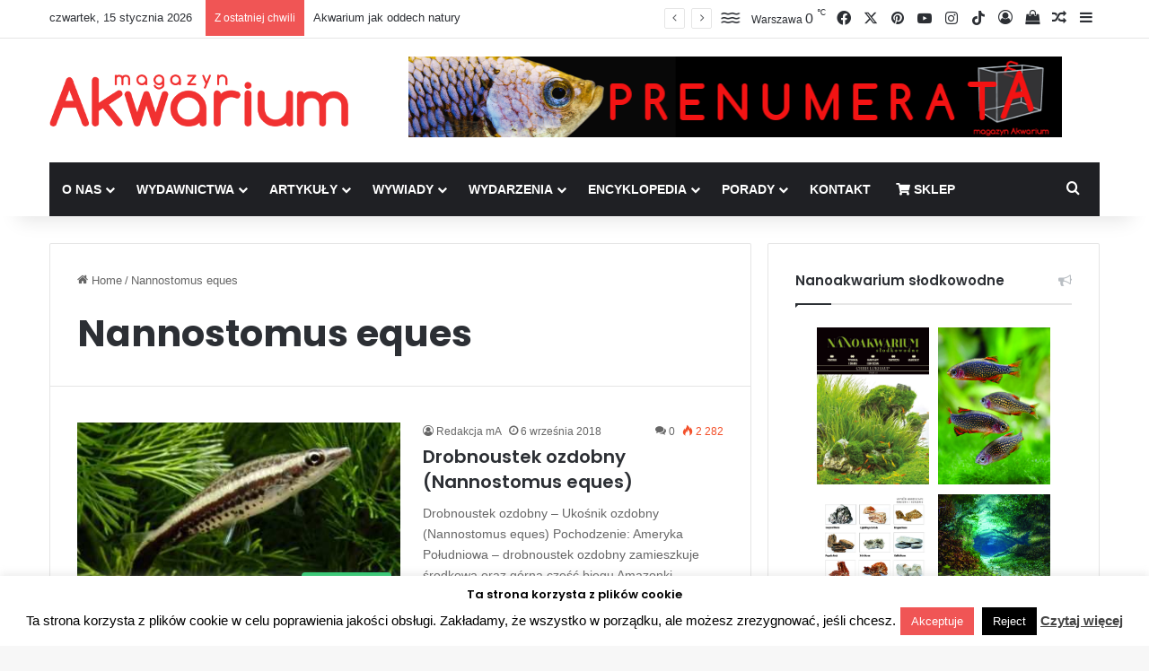

--- FILE ---
content_type: text/html; charset=UTF-8
request_url: https://magazynakwarium.pl/tag/nannostomus-eques/
body_size: 20275
content:
<!DOCTYPE html><html lang="pl-PL" class="" data-skin="light"><head><meta charset="UTF-8" /><link rel="profile" href="https://gmpg.org/xfn/11" /><meta http-equiv='x-dns-prefetch-control' content='on'><link rel='dns-prefetch' href='//cdnjs.cloudflare.com' /><link rel='dns-prefetch' href='//ajax.googleapis.com' /><link rel='dns-prefetch' href='//fonts.googleapis.com' /><link rel='dns-prefetch' href='//fonts.gstatic.com' /><link rel='dns-prefetch' href='//s.gravatar.com' /><link rel='dns-prefetch' href='//www.google-analytics.com' /><link rel='preload' as='image' href='https://magazynakwarium.pl/wp-content/uploads/2018/05/akwarystyka.png'><link rel='preload' as='font' href='https://magazynakwarium.pl/wp-content/themes/jannah/assets/fonts/tielabs-fonticon/tielabs-fonticon.woff' type='font/woff' crossorigin='anonymous' /><link rel='preload' as='font' href='https://magazynakwarium.pl/wp-content/themes/jannah/assets/fonts/fontawesome/fa-solid-900.woff2' type='font/woff2' crossorigin='anonymous' /><link rel='preload' as='font' href='https://magazynakwarium.pl/wp-content/themes/jannah/assets/fonts/fontawesome/fa-brands-400.woff2' type='font/woff2' crossorigin='anonymous' /><link rel='preload' as='font' href='https://magazynakwarium.pl/wp-content/themes/jannah/assets/fonts/fontawesome/fa-regular-400.woff2' type='font/woff2' crossorigin='anonymous' /><link rel='preload' as='script' href='https://ajax.googleapis.com/ajax/libs/webfont/1/webfont.js'><meta name='robots' content='index, follow, max-image-preview:large, max-snippet:-1, max-video-preview:-1' /><title>Nannostomus eques - Akwarystyka - Magazyn Akwarium czasopismo</title><link rel="canonical" href="https://magazynakwarium.pl/tag/nannostomus-eques/" /><meta property="og:locale" content="pl_PL" /><meta property="og:type" content="article" /><meta property="og:title" content="Nannostomus eques - Akwarystyka - Magazyn Akwarium czasopismo" /><meta property="og:url" content="https://magazynakwarium.pl/tag/nannostomus-eques/" /><meta property="og:site_name" content="Akwarystyka - Magazyn Akwarium czasopismo" /><meta property="og:image" content="https://magazynakwarium.pl/wp-content/uploads/2018/05/akwarystyka.png" /><meta property="og:image:width" content="333" /><meta property="og:image:height" content="58" /><meta property="og:image:type" content="image/png" /><meta name="twitter:card" content="summary_large_image" /><meta name="twitter:site" content="@MAkwarium" /> <script type="application/ld+json" class="yoast-schema-graph">{"@context":"https://schema.org","@graph":[{"@type":"CollectionPage","@id":"https://magazynakwarium.pl/tag/nannostomus-eques/","url":"https://magazynakwarium.pl/tag/nannostomus-eques/","name":"Nannostomus eques - Akwarystyka - Magazyn Akwarium czasopismo","isPartOf":{"@id":"https://magazynakwarium.pl/#website"},"primaryImageOfPage":{"@id":"https://magazynakwarium.pl/tag/nannostomus-eques/#primaryimage"},"image":{"@id":"https://magazynakwarium.pl/tag/nannostomus-eques/#primaryimage"},"thumbnailUrl":"https://magazynakwarium.pl/wp-content/uploads/2018/10/nannosyomus-eques-650-e1538780845797.jpg","breadcrumb":{"@id":"https://magazynakwarium.pl/tag/nannostomus-eques/#breadcrumb"},"inLanguage":"pl-PL"},{"@type":"ImageObject","inLanguage":"pl-PL","@id":"https://magazynakwarium.pl/tag/nannostomus-eques/#primaryimage","url":"https://magazynakwarium.pl/wp-content/uploads/2018/10/nannosyomus-eques-650-e1538780845797.jpg","contentUrl":"https://magazynakwarium.pl/wp-content/uploads/2018/10/nannosyomus-eques-650-e1538780845797.jpg","width":900,"height":675,"caption":"Nannostomus eques. Fot. Jacek Klonowicz"},{"@type":"BreadcrumbList","@id":"https://magazynakwarium.pl/tag/nannostomus-eques/#breadcrumb","itemListElement":[{"@type":"ListItem","position":1,"name":"Strona główna","item":"https://magazynakwarium.pl/"},{"@type":"ListItem","position":2,"name":"Nannostomus eques"}]},{"@type":"WebSite","@id":"https://magazynakwarium.pl/#website","url":"https://magazynakwarium.pl/","name":"Akwarystyka - Magazyn Akwarium czasopismo","description":"Czasopismo akwarystyczne drukowane dla amatorów i profesjonalistów o akwarystyce, terrarystyce i oczku wodnym.","publisher":{"@id":"https://magazynakwarium.pl/#organization"},"potentialAction":[{"@type":"SearchAction","target":{"@type":"EntryPoint","urlTemplate":"https://magazynakwarium.pl/?s={search_term_string}"},"query-input":{"@type":"PropertyValueSpecification","valueRequired":true,"valueName":"search_term_string"}}],"inLanguage":"pl-PL"},{"@type":"Organization","@id":"https://magazynakwarium.pl/#organization","name":"magazynAkwarium","url":"https://magazynakwarium.pl/","logo":{"@type":"ImageObject","inLanguage":"pl-PL","@id":"https://magazynakwarium.pl/#/schema/logo/image/","url":"https://magazynakwarium.pl/wp-content/uploads/2018/04/logo-1.png","contentUrl":"https://magazynakwarium.pl/wp-content/uploads/2018/04/logo-1.png","width":333,"height":58,"caption":"magazynAkwarium"},"image":{"@id":"https://magazynakwarium.pl/#/schema/logo/image/"},"sameAs":["https://www.facebook.com/magazynakwarium/","https://x.com/MAkwarium","https://www.instagram.com/magazyn_akwarium/","https://pl.pinterest.com/petpublications/"]}]}</script> <link rel="alternate" type="application/rss+xml" title="Akwarystyka - Magazyn Akwarium czasopismo &raquo; Kanał z wpisami" href="https://magazynakwarium.pl/feed/" /><link rel="alternate" type="application/rss+xml" title="Akwarystyka - Magazyn Akwarium czasopismo &raquo; Kanał z komentarzami" href="https://magazynakwarium.pl/comments/feed/" /><link rel="alternate" type="application/rss+xml" title="Akwarystyka - Magazyn Akwarium czasopismo &raquo; Kanał z wpisami otagowanymi jako Nannostomus eques" href="https://magazynakwarium.pl/tag/nannostomus-eques/feed/" /><style type="text/css">:root{				
			--tie-preset-gradient-1: linear-gradient(135deg, rgba(6, 147, 227, 1) 0%, rgb(155, 81, 224) 100%);
			--tie-preset-gradient-2: linear-gradient(135deg, rgb(122, 220, 180) 0%, rgb(0, 208, 130) 100%);
			--tie-preset-gradient-3: linear-gradient(135deg, rgba(252, 185, 0, 1) 0%, rgba(255, 105, 0, 1) 100%);
			--tie-preset-gradient-4: linear-gradient(135deg, rgba(255, 105, 0, 1) 0%, rgb(207, 46, 46) 100%);
			--tie-preset-gradient-5: linear-gradient(135deg, rgb(238, 238, 238) 0%, rgb(169, 184, 195) 100%);
			--tie-preset-gradient-6: linear-gradient(135deg, rgb(74, 234, 220) 0%, rgb(151, 120, 209) 20%, rgb(207, 42, 186) 40%, rgb(238, 44, 130) 60%, rgb(251, 105, 98) 80%, rgb(254, 248, 76) 100%);
			--tie-preset-gradient-7: linear-gradient(135deg, rgb(255, 206, 236) 0%, rgb(152, 150, 240) 100%);
			--tie-preset-gradient-8: linear-gradient(135deg, rgb(254, 205, 165) 0%, rgb(254, 45, 45) 50%, rgb(107, 0, 62) 100%);
			--tie-preset-gradient-9: linear-gradient(135deg, rgb(255, 203, 112) 0%, rgb(199, 81, 192) 50%, rgb(65, 88, 208) 100%);
			--tie-preset-gradient-10: linear-gradient(135deg, rgb(255, 245, 203) 0%, rgb(182, 227, 212) 50%, rgb(51, 167, 181) 100%);
			--tie-preset-gradient-11: linear-gradient(135deg, rgb(202, 248, 128) 0%, rgb(113, 206, 126) 100%);
			--tie-preset-gradient-12: linear-gradient(135deg, rgb(2, 3, 129) 0%, rgb(40, 116, 252) 100%);
			--tie-preset-gradient-13: linear-gradient(135deg, #4D34FA, #ad34fa);
			--tie-preset-gradient-14: linear-gradient(135deg, #0057FF, #31B5FF);
			--tie-preset-gradient-15: linear-gradient(135deg, #FF007A, #FF81BD);
			--tie-preset-gradient-16: linear-gradient(135deg, #14111E, #4B4462);
			--tie-preset-gradient-17: linear-gradient(135deg, #F32758, #FFC581);

			
					--main-nav-background: #1f2024;
					--main-nav-secondry-background: rgba(0,0,0,0.2);
					--main-nav-primary-color: #0088ff;
					--main-nav-contrast-primary-color: #FFFFFF;
					--main-nav-text-color: #FFFFFF;
					--main-nav-secondry-text-color: rgba(225,255,255,0.5);
					--main-nav-main-border-color: rgba(255,255,255,0.07);
					--main-nav-secondry-border-color: rgba(255,255,255,0.04);
				--tie-buttons-radius: 100px;
			}</style><meta name="viewport" content="width=device-width, initial-scale=1.0" /><style id='wp-img-auto-sizes-contain-inline-css' type='text/css'>img:is([sizes=auto i],[sizes^="auto," i]){contain-intrinsic-size:3000px 1500px}
/*# sourceURL=wp-img-auto-sizes-contain-inline-css */</style><style id='wp-emoji-styles-inline-css' type='text/css'>img.wp-smiley, img.emoji {
		display: inline !important;
		border: none !important;
		box-shadow: none !important;
		height: 1em !important;
		width: 1em !important;
		margin: 0 0.07em !important;
		vertical-align: -0.1em !important;
		background: none !important;
		padding: 0 !important;
	}
/*# sourceURL=wp-emoji-styles-inline-css */</style><style id='classic-theme-styles-inline-css' type='text/css'>/*! This file is auto-generated */
.wp-block-button__link{color:#fff;background-color:#32373c;border-radius:9999px;box-shadow:none;text-decoration:none;padding:calc(.667em + 2px) calc(1.333em + 2px);font-size:1.125em}.wp-block-file__button{background:#32373c;color:#fff;text-decoration:none}
/*# sourceURL=/wp-includes/css/classic-themes.min.css */</style><link rel='stylesheet' id='contact-form-7-css' href='https://magazynakwarium.pl/wp-content/plugins/contact-form-7/includes/css/styles.css?ver=6.1.4' type='text/css' media='all' /><link rel='stylesheet' id='cookie-law-info-css' href='https://magazynakwarium.pl/wp-content/plugins/cookie-law-info/legacy/public/css/cookie-law-info-public.css?ver=3.3.9.1' type='text/css' media='all' /><link rel='stylesheet' id='cookie-law-info-gdpr-css' href='https://magazynakwarium.pl/wp-content/plugins/cookie-law-info/legacy/public/css/cookie-law-info-gdpr.css?ver=3.3.9.1' type='text/css' media='all' /><link rel='stylesheet' id='tie-css-woocommerce-css' href='https://magazynakwarium.pl/wp-content/themes/jannah/assets/css/plugins/woocommerce.min.css?ver=7.6.4' type='text/css' media='all' /><style id='woocommerce-inline-inline-css' type='text/css'>.woocommerce form .form-row .required { visibility: visible; }
/*# sourceURL=woocommerce-inline-inline-css */</style><link rel='stylesheet' id='newsletter-css' href='https://magazynakwarium.pl/wp-content/plugins/newsletter/style.css?ver=9.1.0' type='text/css' media='all' /><link rel='stylesheet' id='tie-css-base-css' href='https://magazynakwarium.pl/wp-content/themes/jannah/assets/css/base.min.css?ver=7.6.4' type='text/css' media='all' /><link rel='stylesheet' id='tie-css-styles-css' href='https://magazynakwarium.pl/wp-content/themes/jannah/assets/css/style.min.css?ver=7.6.4' type='text/css' media='all' /><link rel='stylesheet' id='tie-css-widgets-css' href='https://magazynakwarium.pl/wp-content/themes/jannah/assets/css/widgets.min.css?ver=7.6.4' type='text/css' media='all' /><link rel='stylesheet' id='tie-css-helpers-css' href='https://magazynakwarium.pl/wp-content/themes/jannah/assets/css/helpers.min.css?ver=7.6.4' type='text/css' media='all' /><link rel='stylesheet' id='tie-fontawesome5-css' href='https://magazynakwarium.pl/wp-content/themes/jannah/assets/css/fontawesome.css?ver=7.6.4' type='text/css' media='all' /><link rel='stylesheet' id='tie-css-ilightbox-css' href='https://magazynakwarium.pl/wp-content/themes/jannah/assets/ilightbox/dark-skin/skin.css?ver=7.6.4' type='text/css' media='all' /><link rel='stylesheet' id='tie-css-shortcodes-css' href='https://magazynakwarium.pl/wp-content/themes/jannah/assets/css/plugins/shortcodes.min.css?ver=7.6.4' type='text/css' media='all' /><link rel='stylesheet' id='tie-theme-child-css-css' href='https://magazynakwarium.pl/wp-content/themes/jannah-child/style.css?ver=6.9' type='text/css' media='all' /><style id='tie-theme-child-css-inline-css' type='text/css'>.wf-active .logo-text,.wf-active h1,.wf-active h2,.wf-active h3,.wf-active h4,.wf-active h5,.wf-active h6,.wf-active .the-subtitle{font-family: 'Poppins';}#main-nav .main-menu > ul > li > a{text-transform: uppercase;}#header-notification-bar{--tie-buttons-color: #FFFFFF;--tie-buttons-border-color: #FFFFFF;--tie-buttons-hover-color: #e1e1e1;--tie-buttons-hover-text: #000000;}#header-notification-bar{--tie-buttons-text: #000000;}#background-stream-cover{background-image: url(https://magazynakwarium.pl/wp-content/uploads/2018/10/1350x90px_baner_top.jpg);background-position: center ;}.tie-cat-32,.tie-cat-item-32 > span{background-color:#e67e22 !important;color:#FFFFFF !important;}.tie-cat-32:after{border-top-color:#e67e22 !important;}.tie-cat-32:hover{background-color:#c86004 !important;}.tie-cat-32:hover:after{border-top-color:#c86004 !important;}.tie-cat-41,.tie-cat-item-41 > span{background-color:#2ecc71 !important;color:#FFFFFF !important;}.tie-cat-41:after{border-top-color:#2ecc71 !important;}.tie-cat-41:hover{background-color:#10ae53 !important;}.tie-cat-41:hover:after{border-top-color:#10ae53 !important;}.tie-cat-44,.tie-cat-item-44 > span{background-color:#9b59b6 !important;color:#FFFFFF !important;}.tie-cat-44:after{border-top-color:#9b59b6 !important;}.tie-cat-44:hover{background-color:#7d3b98 !important;}.tie-cat-44:hover:after{border-top-color:#7d3b98 !important;}.tie-cat-46,.tie-cat-item-46 > span{background-color:#34495e !important;color:#FFFFFF !important;}.tie-cat-46:after{border-top-color:#34495e !important;}.tie-cat-46:hover{background-color:#162b40 !important;}.tie-cat-46:hover:after{border-top-color:#162b40 !important;}.tie-cat-48,.tie-cat-item-48 > span{background-color:#795548 !important;color:#FFFFFF !important;}.tie-cat-48:after{border-top-color:#795548 !important;}.tie-cat-48:hover{background-color:#5b372a !important;}.tie-cat-48:hover:after{border-top-color:#5b372a !important;}.tie-cat-49,.tie-cat-item-49 > span{background-color:#4CAF50 !important;color:#FFFFFF !important;}.tie-cat-49:after{border-top-color:#4CAF50 !important;}.tie-cat-49:hover{background-color:#2e9132 !important;}.tie-cat-49:hover:after{border-top-color:#2e9132 !important;}.tie-cat-76,.tie-cat-item-76 > span{background-color:#e74c3c !important;color:#FFFFFF !important;}.tie-cat-76:after{border-top-color:#e74c3c !important;}.tie-cat-76:hover{background-color:#c92e1e !important;}.tie-cat-76:hover:after{border-top-color:#c92e1e !important;}.tie-cat-74,.tie-cat-item-74 > span{background-color:#9b59b6 !important;color:#FFFFFF !important;}.tie-cat-74:after{border-top-color:#9b59b6 !important;}.tie-cat-74:hover{background-color:#7d3b98 !important;}.tie-cat-74:hover:after{border-top-color:#7d3b98 !important;}.tie-cat-55,.tie-cat-item-55 > span{background-color:#3498db !important;color:#FFFFFF !important;}.tie-cat-55:after{border-top-color:#3498db !important;}.tie-cat-55:hover{background-color:#167abd !important;}.tie-cat-55:hover:after{border-top-color:#167abd !important;}.tie-cat-61,.tie-cat-item-61 > span{background-color:#2ecc71 !important;color:#FFFFFF !important;}.tie-cat-61:after{border-top-color:#2ecc71 !important;}.tie-cat-61:hover{background-color:#10ae53 !important;}.tie-cat-61:hover:after{border-top-color:#10ae53 !important;}.tie-cat-75,.tie-cat-item-75 > span{background-color:#f1c40f !important;color:#FFFFFF !important;}.tie-cat-75:after{border-top-color:#f1c40f !important;}.tie-cat-75:hover{background-color:#d3a600 !important;}.tie-cat-75:hover:after{border-top-color:#d3a600 !important;}.tie-cat-57,.tie-cat-item-57 > span{background-color:#34495e !important;color:#FFFFFF !important;}.tie-cat-57:after{border-top-color:#34495e !important;}.tie-cat-57:hover{background-color:#162b40 !important;}.tie-cat-57:hover:after{border-top-color:#162b40 !important;}.tie-cat-58,.tie-cat-item-58 > span{background-color:#9b59b6 !important;color:#FFFFFF !important;}.tie-cat-58:after{border-top-color:#9b59b6 !important;}.tie-cat-58:hover{background-color:#7d3b98 !important;}.tie-cat-58:hover:after{border-top-color:#7d3b98 !important;}.tie-cat-53,.tie-cat-item-53 > span{background-color:#3498db !important;color:#FFFFFF !important;}.tie-cat-53:after{border-top-color:#3498db !important;}.tie-cat-53:hover{background-color:#167abd !important;}.tie-cat-53:hover:after{border-top-color:#167abd !important;}.tie-cat-66,.tie-cat-item-66 > span{background-color:#2ecc71 !important;color:#FFFFFF !important;}.tie-cat-66:after{border-top-color:#2ecc71 !important;}.tie-cat-66:hover{background-color:#10ae53 !important;}.tie-cat-66:hover:after{border-top-color:#10ae53 !important;}.tie-cat-68,.tie-cat-item-68 > span{background-color:#f1c40f !important;color:#FFFFFF !important;}.tie-cat-68:after{border-top-color:#f1c40f !important;}.tie-cat-68:hover{background-color:#d3a600 !important;}.tie-cat-68:hover:after{border-top-color:#d3a600 !important;}.tie-cat-56,.tie-cat-item-56 > span{background-color:#34495e !important;color:#FFFFFF !important;}.tie-cat-56:after{border-top-color:#34495e !important;}.tie-cat-56:hover{background-color:#162b40 !important;}.tie-cat-56:hover:after{border-top-color:#162b40 !important;}.tie-cat-65,.tie-cat-item-65 > span{background-color:#e74c3c !important;color:#FFFFFF !important;}.tie-cat-65:after{border-top-color:#e74c3c !important;}.tie-cat-65:hover{background-color:#c92e1e !important;}.tie-cat-65:hover:after{border-top-color:#c92e1e !important;}.tie-cat-63,.tie-cat-item-63 > span{background-color:#2ecc71 !important;color:#FFFFFF !important;}.tie-cat-63:after{border-top-color:#2ecc71 !important;}.tie-cat-63:hover{background-color:#10ae53 !important;}.tie-cat-63:hover:after{border-top-color:#10ae53 !important;}@media (max-width: 991px){.side-aside.normal-side{background: #2f88d6;background: -webkit-linear-gradient(135deg,#5933a2,#2f88d6 );background: -moz-linear-gradient(135deg,#5933a2,#2f88d6 );background: -o-linear-gradient(135deg,#5933a2,#2f88d6 );background: linear-gradient(135deg,#2f88d6,#5933a2 );}}.sticky-popup-left .popup-image {top: -35px;left: 154px;}.sticky-popup-left .popup-title {margin: 35px 0 0 0;}div.jasny,a#zamknij {background-color: #A9A9A9;}.subscribe-widget-content,div.popup-content {background-color: #000;}
/*# sourceURL=tie-theme-child-css-inline-css */</style> <script type="text/javascript" src="https://magazynakwarium.pl/wp-includes/js/jquery/jquery.min.js?ver=3.7.1" id="jquery-core-js"></script> <script type="text/javascript" id="cookie-law-info-js-extra">var Cli_Data = {"nn_cookie_ids":[],"cookielist":[],"non_necessary_cookies":[],"ccpaEnabled":"","ccpaRegionBased":"","ccpaBarEnabled":"","strictlyEnabled":["necessary","obligatoire"],"ccpaType":"gdpr","js_blocking":"","custom_integration":"","triggerDomRefresh":"","secure_cookies":""};
var cli_cookiebar_settings = {"animate_speed_hide":"500","animate_speed_show":"500","background":"#ffffff","border":"#0088ff","border_on":"","button_1_button_colour":"#f05555","button_1_button_hover":"#c04444","button_1_link_colour":"#fff","button_1_as_button":"1","button_1_new_win":"","button_2_button_colour":"#333","button_2_button_hover":"#292929","button_2_link_colour":"#444","button_2_as_button":"","button_2_hidebar":"","button_3_button_colour":"#000","button_3_button_hover":"#000000","button_3_link_colour":"#fff","button_3_as_button":"1","button_3_new_win":"","button_4_button_colour":"#000","button_4_button_hover":"#000000","button_4_link_colour":"#fff","button_4_as_button":"1","button_7_button_colour":"#61a229","button_7_button_hover":"#4e8221","button_7_link_colour":"#fff","button_7_as_button":"1","button_7_new_win":"","font_family":"inherit","header_fix":"","notify_animate_hide":"","notify_animate_show":"","notify_div_id":"#cookie-law-info-bar","notify_position_horizontal":"right","notify_position_vertical":"bottom","scroll_close":"1","scroll_close_reload":"","accept_close_reload":"","reject_close_reload":"","showagain_tab":"","showagain_background":"#fff","showagain_border":"#000","showagain_div_id":"#cookie-law-info-again","showagain_x_position":"100px","text":"#000","show_once_yn":"1","show_once":"10000","logging_on":"","as_popup":"","popup_overlay":"1","bar_heading_text":"Ta strona korzysta z plik\u00f3w cookie","cookie_bar_as":"banner","popup_showagain_position":"bottom-right","widget_position":"left"};
var log_object = {"ajax_url":"https://magazynakwarium.pl/wp-admin/admin-ajax.php"};
//# sourceURL=cookie-law-info-js-extra</script> <script type="text/javascript" id="wc-add-to-cart-js-extra">var wc_add_to_cart_params = {"ajax_url":"/wp-admin/admin-ajax.php","wc_ajax_url":"/?wc-ajax=%%endpoint%%","i18n_view_cart":"Zobacz koszyk","cart_url":"https://magazynakwarium.pl/koszyk/","is_cart":"","cart_redirect_after_add":"no"};
//# sourceURL=wc-add-to-cart-js-extra</script> <script type="text/javascript" id="woocommerce-js-extra">var woocommerce_params = {"ajax_url":"/wp-admin/admin-ajax.php","wc_ajax_url":"/?wc-ajax=%%endpoint%%","i18n_password_show":"Poka\u017c has\u0142o","i18n_password_hide":"Ukryj has\u0142o"};
//# sourceURL=woocommerce-js-extra</script> <link rel="https://api.w.org/" href="https://magazynakwarium.pl/wp-json/" /><link rel="alternate" title="JSON" type="application/json" href="https://magazynakwarium.pl/wp-json/wp/v2/tags/5285" /><link rel="EditURI" type="application/rsd+xml" title="RSD" href="https://magazynakwarium.pl/xmlrpc.php?rsd" /><meta name="generator" content="WordPress 6.9" /><meta name="generator" content="WooCommerce 10.4.3" /> <style type="text/css" media="screen">.g { margin:0px; padding:0px; overflow:hidden; line-height:1; zoom:1; }
	.g img { height:auto; }
	.g-col { position:relative; float:left; }
	.g-col:first-child { margin-left: 0; }
	.g-col:last-child { margin-right: 0; }
	.g-2 { margin:0px;  width:100%; max-width:728px; height:100%; max-height:90px; }
	@media only screen and (max-width: 480px) {
		.g-col, .g-dyn, .g-single { width:100%; margin-left:0; margin-right:0; }
	}</style><meta http-equiv="X-UA-Compatible" content="IE=edge"> <noscript><style>.woocommerce-product-gallery{ opacity: 1 !important; }</style></noscript><link rel="icon" href="https://magazynakwarium.pl/wp-content/uploads/2018/05/cropped-mA00-32x32.png" sizes="32x32" /><link rel="icon" href="https://magazynakwarium.pl/wp-content/uploads/2018/05/cropped-mA00-192x192.png" sizes="192x192" /><link rel="apple-touch-icon" href="https://magazynakwarium.pl/wp-content/uploads/2018/05/cropped-mA00-180x180.png" /><meta name="msapplication-TileImage" content="https://magazynakwarium.pl/wp-content/uploads/2018/05/cropped-mA00-270x270.png" /><link rel='stylesheet' id='wc-blocks-style-css' href='https://magazynakwarium.pl/wp-content/plugins/woocommerce/assets/client/blocks/wc-blocks.css?ver=wc-10.4.3' type='text/css' media='all' /><style id='global-styles-inline-css' type='text/css'>:root{--wp--preset--aspect-ratio--square: 1;--wp--preset--aspect-ratio--4-3: 4/3;--wp--preset--aspect-ratio--3-4: 3/4;--wp--preset--aspect-ratio--3-2: 3/2;--wp--preset--aspect-ratio--2-3: 2/3;--wp--preset--aspect-ratio--16-9: 16/9;--wp--preset--aspect-ratio--9-16: 9/16;--wp--preset--color--black: #000000;--wp--preset--color--cyan-bluish-gray: #abb8c3;--wp--preset--color--white: #ffffff;--wp--preset--color--pale-pink: #f78da7;--wp--preset--color--vivid-red: #cf2e2e;--wp--preset--color--luminous-vivid-orange: #ff6900;--wp--preset--color--luminous-vivid-amber: #fcb900;--wp--preset--color--light-green-cyan: #7bdcb5;--wp--preset--color--vivid-green-cyan: #00d084;--wp--preset--color--pale-cyan-blue: #8ed1fc;--wp--preset--color--vivid-cyan-blue: #0693e3;--wp--preset--color--vivid-purple: #9b51e0;--wp--preset--color--global-color: #0088ff;--wp--preset--gradient--vivid-cyan-blue-to-vivid-purple: linear-gradient(135deg,rgb(6,147,227) 0%,rgb(155,81,224) 100%);--wp--preset--gradient--light-green-cyan-to-vivid-green-cyan: linear-gradient(135deg,rgb(122,220,180) 0%,rgb(0,208,130) 100%);--wp--preset--gradient--luminous-vivid-amber-to-luminous-vivid-orange: linear-gradient(135deg,rgb(252,185,0) 0%,rgb(255,105,0) 100%);--wp--preset--gradient--luminous-vivid-orange-to-vivid-red: linear-gradient(135deg,rgb(255,105,0) 0%,rgb(207,46,46) 100%);--wp--preset--gradient--very-light-gray-to-cyan-bluish-gray: linear-gradient(135deg,rgb(238,238,238) 0%,rgb(169,184,195) 100%);--wp--preset--gradient--cool-to-warm-spectrum: linear-gradient(135deg,rgb(74,234,220) 0%,rgb(151,120,209) 20%,rgb(207,42,186) 40%,rgb(238,44,130) 60%,rgb(251,105,98) 80%,rgb(254,248,76) 100%);--wp--preset--gradient--blush-light-purple: linear-gradient(135deg,rgb(255,206,236) 0%,rgb(152,150,240) 100%);--wp--preset--gradient--blush-bordeaux: linear-gradient(135deg,rgb(254,205,165) 0%,rgb(254,45,45) 50%,rgb(107,0,62) 100%);--wp--preset--gradient--luminous-dusk: linear-gradient(135deg,rgb(255,203,112) 0%,rgb(199,81,192) 50%,rgb(65,88,208) 100%);--wp--preset--gradient--pale-ocean: linear-gradient(135deg,rgb(255,245,203) 0%,rgb(182,227,212) 50%,rgb(51,167,181) 100%);--wp--preset--gradient--electric-grass: linear-gradient(135deg,rgb(202,248,128) 0%,rgb(113,206,126) 100%);--wp--preset--gradient--midnight: linear-gradient(135deg,rgb(2,3,129) 0%,rgb(40,116,252) 100%);--wp--preset--font-size--small: 13px;--wp--preset--font-size--medium: 20px;--wp--preset--font-size--large: 36px;--wp--preset--font-size--x-large: 42px;--wp--preset--spacing--20: 0.44rem;--wp--preset--spacing--30: 0.67rem;--wp--preset--spacing--40: 1rem;--wp--preset--spacing--50: 1.5rem;--wp--preset--spacing--60: 2.25rem;--wp--preset--spacing--70: 3.38rem;--wp--preset--spacing--80: 5.06rem;--wp--preset--shadow--natural: 6px 6px 9px rgba(0, 0, 0, 0.2);--wp--preset--shadow--deep: 12px 12px 50px rgba(0, 0, 0, 0.4);--wp--preset--shadow--sharp: 6px 6px 0px rgba(0, 0, 0, 0.2);--wp--preset--shadow--outlined: 6px 6px 0px -3px rgb(255, 255, 255), 6px 6px rgb(0, 0, 0);--wp--preset--shadow--crisp: 6px 6px 0px rgb(0, 0, 0);}:where(.is-layout-flex){gap: 0.5em;}:where(.is-layout-grid){gap: 0.5em;}body .is-layout-flex{display: flex;}.is-layout-flex{flex-wrap: wrap;align-items: center;}.is-layout-flex > :is(*, div){margin: 0;}body .is-layout-grid{display: grid;}.is-layout-grid > :is(*, div){margin: 0;}:where(.wp-block-columns.is-layout-flex){gap: 2em;}:where(.wp-block-columns.is-layout-grid){gap: 2em;}:where(.wp-block-post-template.is-layout-flex){gap: 1.25em;}:where(.wp-block-post-template.is-layout-grid){gap: 1.25em;}.has-black-color{color: var(--wp--preset--color--black) !important;}.has-cyan-bluish-gray-color{color: var(--wp--preset--color--cyan-bluish-gray) !important;}.has-white-color{color: var(--wp--preset--color--white) !important;}.has-pale-pink-color{color: var(--wp--preset--color--pale-pink) !important;}.has-vivid-red-color{color: var(--wp--preset--color--vivid-red) !important;}.has-luminous-vivid-orange-color{color: var(--wp--preset--color--luminous-vivid-orange) !important;}.has-luminous-vivid-amber-color{color: var(--wp--preset--color--luminous-vivid-amber) !important;}.has-light-green-cyan-color{color: var(--wp--preset--color--light-green-cyan) !important;}.has-vivid-green-cyan-color{color: var(--wp--preset--color--vivid-green-cyan) !important;}.has-pale-cyan-blue-color{color: var(--wp--preset--color--pale-cyan-blue) !important;}.has-vivid-cyan-blue-color{color: var(--wp--preset--color--vivid-cyan-blue) !important;}.has-vivid-purple-color{color: var(--wp--preset--color--vivid-purple) !important;}.has-black-background-color{background-color: var(--wp--preset--color--black) !important;}.has-cyan-bluish-gray-background-color{background-color: var(--wp--preset--color--cyan-bluish-gray) !important;}.has-white-background-color{background-color: var(--wp--preset--color--white) !important;}.has-pale-pink-background-color{background-color: var(--wp--preset--color--pale-pink) !important;}.has-vivid-red-background-color{background-color: var(--wp--preset--color--vivid-red) !important;}.has-luminous-vivid-orange-background-color{background-color: var(--wp--preset--color--luminous-vivid-orange) !important;}.has-luminous-vivid-amber-background-color{background-color: var(--wp--preset--color--luminous-vivid-amber) !important;}.has-light-green-cyan-background-color{background-color: var(--wp--preset--color--light-green-cyan) !important;}.has-vivid-green-cyan-background-color{background-color: var(--wp--preset--color--vivid-green-cyan) !important;}.has-pale-cyan-blue-background-color{background-color: var(--wp--preset--color--pale-cyan-blue) !important;}.has-vivid-cyan-blue-background-color{background-color: var(--wp--preset--color--vivid-cyan-blue) !important;}.has-vivid-purple-background-color{background-color: var(--wp--preset--color--vivid-purple) !important;}.has-black-border-color{border-color: var(--wp--preset--color--black) !important;}.has-cyan-bluish-gray-border-color{border-color: var(--wp--preset--color--cyan-bluish-gray) !important;}.has-white-border-color{border-color: var(--wp--preset--color--white) !important;}.has-pale-pink-border-color{border-color: var(--wp--preset--color--pale-pink) !important;}.has-vivid-red-border-color{border-color: var(--wp--preset--color--vivid-red) !important;}.has-luminous-vivid-orange-border-color{border-color: var(--wp--preset--color--luminous-vivid-orange) !important;}.has-luminous-vivid-amber-border-color{border-color: var(--wp--preset--color--luminous-vivid-amber) !important;}.has-light-green-cyan-border-color{border-color: var(--wp--preset--color--light-green-cyan) !important;}.has-vivid-green-cyan-border-color{border-color: var(--wp--preset--color--vivid-green-cyan) !important;}.has-pale-cyan-blue-border-color{border-color: var(--wp--preset--color--pale-cyan-blue) !important;}.has-vivid-cyan-blue-border-color{border-color: var(--wp--preset--color--vivid-cyan-blue) !important;}.has-vivid-purple-border-color{border-color: var(--wp--preset--color--vivid-purple) !important;}.has-vivid-cyan-blue-to-vivid-purple-gradient-background{background: var(--wp--preset--gradient--vivid-cyan-blue-to-vivid-purple) !important;}.has-light-green-cyan-to-vivid-green-cyan-gradient-background{background: var(--wp--preset--gradient--light-green-cyan-to-vivid-green-cyan) !important;}.has-luminous-vivid-amber-to-luminous-vivid-orange-gradient-background{background: var(--wp--preset--gradient--luminous-vivid-amber-to-luminous-vivid-orange) !important;}.has-luminous-vivid-orange-to-vivid-red-gradient-background{background: var(--wp--preset--gradient--luminous-vivid-orange-to-vivid-red) !important;}.has-very-light-gray-to-cyan-bluish-gray-gradient-background{background: var(--wp--preset--gradient--very-light-gray-to-cyan-bluish-gray) !important;}.has-cool-to-warm-spectrum-gradient-background{background: var(--wp--preset--gradient--cool-to-warm-spectrum) !important;}.has-blush-light-purple-gradient-background{background: var(--wp--preset--gradient--blush-light-purple) !important;}.has-blush-bordeaux-gradient-background{background: var(--wp--preset--gradient--blush-bordeaux) !important;}.has-luminous-dusk-gradient-background{background: var(--wp--preset--gradient--luminous-dusk) !important;}.has-pale-ocean-gradient-background{background: var(--wp--preset--gradient--pale-ocean) !important;}.has-electric-grass-gradient-background{background: var(--wp--preset--gradient--electric-grass) !important;}.has-midnight-gradient-background{background: var(--wp--preset--gradient--midnight) !important;}.has-small-font-size{font-size: var(--wp--preset--font-size--small) !important;}.has-medium-font-size{font-size: var(--wp--preset--font-size--medium) !important;}.has-large-font-size{font-size: var(--wp--preset--font-size--large) !important;}.has-x-large-font-size{font-size: var(--wp--preset--font-size--x-large) !important;}
/*# sourceURL=global-styles-inline-css */</style></head><body id="tie-body" class="archive tag tag-nannostomus-eques tag-5285 wp-theme-jannah wp-child-theme-jannah-child theme-jannah tie-no-js woocommerce-no-js wrapper-has-shadow block-head-1 magazine1 is-thumb-overlay-disabled is-desktop is-header-layout-3 has-header-ad sidebar-right has-sidebar hide_share_post_top hide_share_post_bottom"><div class="background-overlay"><div id="tie-container" class="site tie-container"><div id="tie-wrapper"><header id="theme-header" class="theme-header header-layout-3 main-nav-dark main-nav-default-dark main-nav-below main-nav-boxed has-stream-item top-nav-active top-nav-light top-nav-default-light top-nav-above has-shadow has-normal-width-logo mobile-header-default"><nav id="top-nav"  class="has-date-breaking-components top-nav header-nav has-breaking-news" aria-label="Secondary Navigation"><div class="container"><div class="topbar-wrapper"><div class="topbar-today-date"> czwartek, 15 stycznia 2026</div><div class="tie-alignleft"><div class="breaking controls-is-active"> <span class="breaking-title"> <span class="tie-icon-bolt breaking-icon" aria-hidden="true"></span> <span class="breaking-title-text">Z ostatniej chwili</span> </span><ul id="breaking-news-in-header" class="breaking-news" data-type="reveal" data-arrows="true"><li class="news-item"> <a href="https://magazynakwarium.pl/akwarium-jak-oddech-natury/">Akwarium jak oddech natury</a></li><li class="news-item"> <a href="https://magazynakwarium.pl/dwadziescia-lat-hodowli-konkursowych-gupikow/">Dwadzieścia lat hodowli konkursowych gupików</a></li><li class="news-item"> <a href="https://magazynakwarium.pl/kuchnia-akwarystyczna/">Kuchnia akwarystyczna</a></li><li class="news-item"> <a href="https://magazynakwarium.pl/kiryski-chow-i-hodowla-w-domowym-akwarium/">Kiryski – chów i hodowla w domowym akwarium</a></li><li class="news-item"> <a href="https://magazynakwarium.pl/gekon-helmiasty-tarentola-chazaliae-w-domowym-terrarium/">Gekon hełmiasty (Tarentola chazaliae) w domowym terrarium</a></li><li class="news-item"> <a href="https://magazynakwarium.pl/brzanki-czyli-azjatyckie-karpiowate-w-akwarium/">Brzanki, czyli azjatyckie karpiowate w akwarium</a></li><li class="news-item"> <a href="https://magazynakwarium.pl/czerwone-diably-z-ghany/">„Czerwone diabły” z Ghany</a></li><li class="news-item"> <a href="https://magazynakwarium.pl/akwarystyka-szlachetne-hobby-ktore-rozwija-zmysl-piekna/">Akwarystyka – szlachetne hobby, które rozwija zmysł piękna</a></li><li class="news-item"> <a href="https://magazynakwarium.pl/magazyn-akwarium-nr-6-2025-214/">Magazyn Akwarium nr 6/2025 (214)</a></li><li class="news-item"> <a href="https://magazynakwarium.pl/marek-labaj-czlowiek-wielu-pasji/">Marek Łabaj – człowiek wielu pasji</a></li></ul></div></div><div class="tie-alignright"><ul class="components"><li class="weather-menu-item menu-item custom-menu-link"><div class="tie-weather-widget is-animated" title="Mist"><div class="weather-wrap"><div class="weather-forecast-day small-weather-icons"><div class="weather-icon"><div class="icon-mist"></div><div class="icon-mist-animi"></div></div></div><div class="city-data"> <span>Warszawa</span> <span class="weather-current-temp"> 0 <sup>&#x2103;</sup> </span></div></div></div></li><li class="social-icons-item"><a class="social-link facebook-social-icon" rel="external noopener nofollow" target="_blank" href="https://www.facebook.com/magazynakwarium/"><span class="tie-social-icon tie-icon-facebook"></span><span class="screen-reader-text">Facebook</span></a></li><li class="social-icons-item"><a class="social-link twitter-social-icon" rel="external noopener nofollow" target="_blank" href="https://twitter.com/MAkwarium"><span class="tie-social-icon tie-icon-twitter"></span><span class="screen-reader-text">X</span></a></li><li class="social-icons-item"><a class="social-link pinterest-social-icon" rel="external noopener nofollow" target="_blank" href="https://pl.pinterest.com/petpublications/"><span class="tie-social-icon tie-icon-pinterest"></span><span class="screen-reader-text">Pinterest</span></a></li><li class="social-icons-item"><a class="social-link youtube-social-icon" rel="external noopener nofollow" target="_blank" href="https://www.youtube.com/@magazynakwarium2455"><span class="tie-social-icon tie-icon-youtube"></span><span class="screen-reader-text">YouTube</span></a></li><li class="social-icons-item"><a class="social-link instagram-social-icon" rel="external noopener nofollow" target="_blank" href="https://www.instagram.com/magazyn_akwarium/"><span class="tie-social-icon tie-icon-instagram"></span><span class="screen-reader-text">Instagram</span></a></li><li class="social-icons-item"><a class="social-link tiktok-social-icon" rel="external noopener nofollow" target="_blank" href="https://www.tiktok.com/@magazyn_akwarium"><span class="tie-social-icon tie-icon-tiktok"></span><span class="screen-reader-text">TikTok</span></a></li><li class=" popup-login-icon menu-item custom-menu-link"> <a href="#" class="lgoin-btn tie-popup-trigger"> <span class="tie-icon-author" aria-hidden="true"></span> <span class="screen-reader-text">Zaloguj</span> </a></li><li class="shopping-cart-icon menu-item custom-menu-link"> <a href="https://magazynakwarium.pl/koszyk/" title="Sprawdź swój koszyk"> <span class="shooping-cart-counter menu-counter-bubble-outer"></span> <span class="tie-icon-shopping-bag" aria-hidden="true"></span> <span class="screen-reader-text">Sprawdź swój koszyk</span> </a><div class="components-sub-menu comp-sub-menu"><div class="shopping-cart-details"><div class="shopping-cart-details"><div class="cart-empty-message"> Twój koszyk jest obecnie pusty.</div> <a href="https://magazynakwarium.pl/sklep-magazyn-akwarium/" class="checkout-button button">Iść do sklepu</a></div></div></div></li><li class="random-post-icon menu-item custom-menu-link"> <a href="/tag/nannostomus-eques/?random-post=1" class="random-post" title="Losowy artykuł" rel="nofollow"> <span class="tie-icon-random" aria-hidden="true"></span> <span class="screen-reader-text">Losowy artykuł</span> </a></li><li class="side-aside-nav-icon menu-item custom-menu-link"> <a href="#"> <span class="tie-icon-navicon" aria-hidden="true"></span> <span class="screen-reader-text">Sidebar</span> </a></li></ul></div></div></div></nav><div class="container header-container"><div class="tie-row logo-row"><div class="logo-wrapper"><div class="tie-col-md-4 logo-container clearfix"><div id="mobile-header-components-area_1" class="mobile-header-components"><ul class="components"><li class="mobile-component_menu custom-menu-link"><a href="#" id="mobile-menu-icon" class=""><span class="tie-mobile-menu-icon nav-icon is-layout-1"></span><span class="screen-reader-text">Menu</span></a></li></ul></div><div id="logo" class="image-logo" > <a title="Magazyn Akwarium czasopismo akwarystyczne" href="https://magazynakwarium.pl/"> <picture class="tie-logo-default tie-logo-picture"> <source class="tie-logo-source-default tie-logo-source" srcset="https://magazynakwarium.pl/wp-content/uploads/2018/05/akwarystyka.png"> <img class="tie-logo-img-default tie-logo-img" src="https://magazynakwarium.pl/wp-content/uploads/2018/05/akwarystyka.png" alt="Magazyn Akwarium czasopismo akwarystyczne" width="333" height="58" style="max-height:58px !important; width: auto;" /> </picture> </a></div></div></div><div class="tie-col-md-8 stream-item stream-item-top-wrapper"><div class="stream-item-top"><div class="stream-item-size" style="max-width:728px; min-height:90px;"><div id="adrotate_widgets-2" class="widget adrotate_widgets widget-shortcode area-wp_inactive_widgets "><div class="g g-2"><div class="g-dyn a-8 c-1"><a class="gofollow" data-track="OCwyLDYw" href="https://magazynakwarium.pl/sklep/czasopismo-akwarystyczne-prenumerata/"><img src="https://magazynakwarium.pl/wp-content/uploads/2018/07/mały-baner-PRENUMERATA.png"/></a></div></div></div></div></div></div></div></div><div class="main-nav-wrapper"><nav id="main-nav" data-skin="search-in-main-nav" class="main-nav header-nav live-search-parent menu-style-default menu-style-solid-bg"  aria-label="Primary Navigation"><div class="container"><div class="main-menu-wrapper"><div id="menu-components-wrap"><div class="main-menu main-menu-wrap"><div id="main-nav-menu" class="main-menu header-menu"><ul id="menu-tielabs-main-menu" class="menu"><li id="menu-item-3267" class="menu-item menu-item-type-post_type menu-item-object-page menu-item-has-children menu-item-3267"><a href="https://magazynakwarium.pl/o-nas/">O nas</a><ul class="sub-menu menu-sub-content"><li id="menu-item-3271" class="menu-item menu-item-type-taxonomy menu-item-object-category menu-item-3271"><a href="https://magazynakwarium.pl/kat/wydawnictwo/historia/"> <span aria-hidden="true" class="tie-menu-icon fab fa-stack-overflow"></span> Historia <small class="menu-tiny-label " style="background-color:#e74c3c; color:#FFFFFF">Od 2001</small></a></li><li id="menu-item-3272" class="menu-item menu-item-type-taxonomy menu-item-object-category menu-item-3272"><a href="https://magazynakwarium.pl/kat/wydawnictwo/autorzy/"> <span aria-hidden="true" class="tie-menu-icon fas fa-male"></span> Autorzy</a></li><li id="menu-item-3277" class="menu-item menu-item-type-taxonomy menu-item-object-category menu-item-3277"><a href="https://magazynakwarium.pl/kat/wydawnictwo/uncategorised/"> <span aria-hidden="true" class="tie-menu-icon fas fa-certificate"></span> Zasady</a></li><li id="menu-item-10505" class="menu-item menu-item-type-custom menu-item-object-custom menu-item-10505"><a href="https://magazynakwarium.pl/stopka-redakcyjna-magazyn-akwarium/"> <span aria-hidden="true" class="tie-menu-icon far fa-edit"></span> Stopka redakcyjna</a></li></ul></li><li id="menu-item-3291" class="menu-item menu-item-type-taxonomy menu-item-object-category menu-item-has-children menu-item-3291"><a href="https://magazynakwarium.pl/kat/collections-zasoby-magazynu-akwarium/publikacje-magazynu-akwarium/">Wydawnictwa</a><ul class="sub-menu menu-sub-content"><li id="menu-item-3293" class="menu-item menu-item-type-taxonomy menu-item-object-category menu-item-3293"><a href="https://magazynakwarium.pl/kat/collections-zasoby-magazynu-akwarium/publikacje-magazynu-akwarium/magazyn-akwarium-publikacje-magazynu-akwarium/">Magazyn Akwarium <small class="menu-tiny-label " style="background-color:#e74c3c; color:#FFFFFF">Wydawane</small></a></li><li id="menu-item-3292" class="menu-item menu-item-type-taxonomy menu-item-object-category menu-item-3292"><a href="https://magazynakwarium.pl/kat/collections-zasoby-magazynu-akwarium/publikacje-magazynu-akwarium/akwarium-publikacje-magazynu-akwarium/">Akwarium <small class="menu-tiny-label " style="background-color:#e74c3c; color:#FFFFFF">Archiwalne</small></a></li><li id="menu-item-3294" class="menu-item menu-item-type-taxonomy menu-item-object-category menu-item-3294"><a href="https://magazynakwarium.pl/kat/collections-zasoby-magazynu-akwarium/publikacje-magazynu-akwarium/zeszyty-akwarystyczne-publikacje-magazynu-akwarium/">Zeszyty Akwarystyczne <small class="menu-tiny-label " style="background-color:#e74c3c; color:#FFFFFF">Archiwalne</small></a></li></ul></li><li id="menu-item-3288" class="menu-item menu-item-type-taxonomy menu-item-object-category menu-item-3288 mega-menu mega-recent-featured mega-menu-posts " data-id="55" ><a href="https://magazynakwarium.pl/kat/collections-zasoby-magazynu-akwarium/design/">Artykuły</a><div class="mega-menu-block menu-sub-content"  ><div class="mega-menu-content"><div class="mega-ajax-content"></div></div></div></li><li id="menu-item-7997" class="menu-item menu-item-type-taxonomy menu-item-object-category menu-item-7997 mega-menu mega-recent-featured mega-menu-posts " data-id="896" ><a href="https://magazynakwarium.pl/kat/collections-zasoby-magazynu-akwarium/wywiady/">Wywiady</a><div class="mega-menu-block menu-sub-content"  ><div class="mega-menu-content"><div class="mega-ajax-content"></div></div></div></li><li id="menu-item-8013" class="menu-item menu-item-type-taxonomy menu-item-object-category menu-item-8013 mega-menu mega-recent-featured mega-menu-posts " data-id="68" ><a href="https://magazynakwarium.pl/kat/wydarzenia/">Wydarzenia</a><div class="mega-menu-block menu-sub-content"  ><div class="mega-menu-content"><div class="mega-ajax-content"></div></div></div></li><li id="menu-item-3290" class="menu-item menu-item-type-taxonomy menu-item-object-category menu-item-3290 mega-menu mega-recent-featured mega-menu-posts " data-id="61" ><a href="https://magazynakwarium.pl/kat/collections-zasoby-magazynu-akwarium/encyklopedia-collections-zasoby-magazynu-akwarium/">Encyklopedia</a><div class="mega-menu-block menu-sub-content"  ><div class="mega-menu-content"><div class="mega-ajax-content"></div></div></div></li><li id="menu-item-3289" class="menu-item menu-item-type-taxonomy menu-item-object-category menu-item-3289 mega-menu mega-recent-featured mega-menu-posts " data-id="57" ><a href="https://magazynakwarium.pl/kat/collections-zasoby-magazynu-akwarium/creativity/">Porady</a><div class="mega-menu-block menu-sub-content"  ><div class="mega-menu-content"><div class="mega-ajax-content"></div></div></div></li><li id="menu-item-3261" class="menu-item menu-item-type-post_type menu-item-object-page menu-item-3261"><a href="https://magazynakwarium.pl/kontakt/">Kontakt</a></li><li id="menu-item-3282" class="menu-item menu-item-type-post_type menu-item-object-page menu-item-3282 menu-item-has-icon"><a href="https://magazynakwarium.pl/sklep-magazyn-akwarium/"> <span aria-hidden="true" class="tie-menu-icon fas fa-shopping-cart"></span> Sklep</a></li></ul></div></div><ul class="components"><li class="search-compact-icon menu-item custom-menu-link"> <a href="#" class="tie-search-trigger"> <span class="tie-icon-search tie-search-icon" aria-hidden="true"></span> <span class="screen-reader-text">Szukaj</span> </a></li></ul></div></div></div></nav></div></header><div id="content" class="site-content container"><div id="main-content-row" class="tie-row main-content-row"><div class="main-content tie-col-md-8 tie-col-xs-12" role="main"><header id="tag-title-section" class="entry-header-outer container-wrapper archive-title-wrapper"><nav id="breadcrumb"><a href="https://magazynakwarium.pl/"><span class="tie-icon-home" aria-hidden="true"></span> Home</a><em class="delimiter">/</em><span class="current">Nannostomus eques</span></nav><script type="application/ld+json">{"@context":"http:\/\/schema.org","@type":"BreadcrumbList","@id":"#Breadcrumb","itemListElement":[{"@type":"ListItem","position":1,"item":{"name":"Home","@id":"https:\/\/magazynakwarium.pl\/"}}]}</script><h1 class="page-title">Nannostomus eques</h1></header><div class="mag-box wide-post-box"><div class="container-wrapper"><div class="mag-box-container clearfix"><ul id="posts-container" data-layout="default" data-settings="{'uncropped_image':'jannah-image-post','category_meta':true,'post_meta':true,'excerpt':'true','excerpt_length':'20','read_more':'true','read_more_text':false,'media_overlay':true,'title_length':0,'is_full':false,'is_category':false}" class="posts-items"><li class="post-item  post-6962 post type-post status-publish format-standard has-post-thumbnail category-design category-encyklopedia-collections-zasoby-magazynu-akwarium tag-drobnoustek tag-drobnoustek-ozdobny tag-encyklopedia-akwarystyczna tag-nannostomus-eques tag-ryby-ameryka-poludniowa tag-ukosnik tag-ukosnik-ozdobny tie-standard"> <a aria-label="Drobnoustek ozdobny (Nannostomus eques)" href="https://magazynakwarium.pl/drobnoustek-ozdobny-nannostomus-eques/" class="post-thumb"><span class="post-cat-wrap"><span class="post-cat tie-cat-61">Encyklopedia</span></span><img width="390" height="220" src="https://magazynakwarium.pl/wp-content/uploads/2018/10/nannosyomus-eques-650-390x220.jpg" class="attachment-jannah-image-large size-jannah-image-large wp-post-image" alt="Nannostomus eques. Fot. Jacek Klonowicz" decoding="async" fetchpriority="high" /></a><div class="post-details"><div class="post-meta clearfix"><span class="author-meta single-author no-avatars"><span class="meta-item meta-author-wrapper meta-author-2"><span class="meta-author"><a href="https://magazynakwarium.pl/author/laum/" class="author-name tie-icon" title="Redakcja mA">Redakcja mA</a></span></span></span><span class="date meta-item tie-icon">6 września 2018</span><div class="tie-alignright"><span class="meta-comment tie-icon meta-item fa-before">0</span><span class="meta-views meta-item hot"><span class="tie-icon-fire" aria-hidden="true"></span> 2&nbsp;282 </span></div></div><h2 class="post-title"><a href="https://magazynakwarium.pl/drobnoustek-ozdobny-nannostomus-eques/">Drobnoustek ozdobny (Nannostomus eques)</a></h2><p class="post-excerpt">Drobnoustek ozdobny &#8211; Ukośnik ozdobny (Nannostomus eques) Pochodzenie: Ameryka Południowa – drobnoustek ozdobny zamieszkuje środkową oraz górną część biegu Amazonki. Wielkość:&hellip;</p> <a class="more-link button" href="https://magazynakwarium.pl/drobnoustek-ozdobny-nannostomus-eques/">Czytaj dalej »</a></div></li></ul><div class="clearfix"></div></div></div></div></div><aside class="sidebar tie-col-md-4 tie-col-xs-12 normal-side is-sticky" aria-label="Primary Sidebar"><div class="theiaStickySidebar"><div id="stream-item-125-widget-5" class="container-wrapper widget stream-item-125-widget"><div class="widget-title the-global-title"><div class="the-subtitle">Nanoakwarium słodkowodne<span class="widget-title-icon tie-icon"></span></div></div><ul><li><a href="https://magazynakwarium.pl/sklep/nanoakwarium-slodkowodne/" target="_blank"><img class="widget-stream-image" src="https://magazynakwarium.pl/wp-content/uploads/2023/11/Nanoakwarium-cover1200X1681.jpg" width="125" height="125" alt=""></a></li><li><a href="https://magazynakwarium.pl/sklep/nanoakwarium-slodkowodne/" target="_blank"><img class="widget-stream-image" src="https://magazynakwarium.pl/wp-content/uploads/2023/11/Nanoakwarium1269.jpg" width="125" height="125" alt=""></a></li><li><a href="https://magazynakwarium.pl/sklep/nanoakwarium-slodkowodne/" target="_blank"><img class="widget-stream-image" src="https://magazynakwarium.pl/wp-content/uploads/2023/11/Nanoakwarium1225.jpg" width="125" height="125" alt=""></a></li><li><a href="https://magazynakwarium.pl/sklep/nanoakwarium-slodkowodne/" target="_blank"><img class="widget-stream-image" src="https://magazynakwarium.pl/wp-content/uploads/2023/11/Nanoakwarium1223.jpg" width="125" height="125" alt=""></a></li></ul><div class="clearfix"></div></div><div id="stream-item-widget-19" class="container-wrapper widget stream-item-widget"><div class="widget-title the-global-title"><div class="the-subtitle">Seria &#8222;Zarażeni Pasją&#8221;: Zakładamy akwarium od A do Z. Pobierz!<span class="widget-title-icon tie-icon"></span></div></div><div class="stream-item-widget-content"><span class="stream-title">lub przeglądaj online</span><a href="https://magazynakwarium.pl/zakladamy-akwarium/" target="_blank"><img class="widget-stream-image" src="https://magazynakwarium.pl/wp-content/uploads/2020/07/zakl-akw-1200-www.jpg" width="336" height="280" alt="Zakładamy akwarium od A do Z"></a></div><div class="clearfix"></div></div><div id="stream-item-widget-12" class="container-wrapper widget stream-item-widget"><div class="widget-title the-global-title"><div class="the-subtitle">Seria &#8222;Zarażeni Pasją&#8221;: Mistrzowie i pasjonaci: rozmowy mA. Pobierz!<span class="widget-title-icon tie-icon"></span></div></div><div class="stream-item-widget-content"><a title="lub przeglądaj online" href="https://view.publitas.com/magazyn-akwarium/wywiady-magazynu-akwarium" rel="nofollow noopener" target="_blank" class="stream-title">lub przeglądaj online</a><a href="https://magazynakwarium.pl/wp-content/uploads/2020/05/Wywiady-www-opt.pdf" target="_blank"><img class="widget-stream-image" src="https://magazynakwarium.pl/wp-content/uploads/2020/05/rozmowy-500x700-1.jpg" width="336" height="280" alt="Rozmowy z pasjonatami akwarystyki"></a></div><div class="clearfix"></div></div><div id="stream-item-widget-6" class="container-wrapper widget stream-item-widget"><div class="widget-title the-global-title"><div class="the-subtitle">Seria &#8222;Zarażeni Pasją&#8221;: Akwarium w obiektywie. Pobierz!<span class="widget-title-icon tie-icon"></span></div></div><div class="stream-item-widget-content"><a title="lub przeglądaj online" href="https://view.publitas.com/magazyn-akwarium/akwarium-w-obiektywie-porady-ekspertow" rel="nofollow noopener" target="_blank" class="stream-title">lub przeglądaj online</a><a href="https://magazynakwarium.pl/wp-content/uploads/2020/05/Fotografia-akwarystyczna-www.pdf" target="_blank"><img class="widget-stream-image" src="https://magazynakwarium.pl/wp-content/uploads/2020/05/fotografia-fb-500x700-1.jpg" width="336" height="280" alt="Jak fotografować akwarium i zwierzęta akwariowe"></a></div><div class="clearfix"></div></div><div id="stream-item-widget-20" class="container-wrapper widget stream-item-widget"><div class="widget-title the-global-title"><div class="the-subtitle">Seria &#8222;Zarażeni Pasją&#8221;: Podróże akwarystyczne, cz.1. Pobierz!<span class="widget-title-icon tie-icon"></span></div></div><div class="stream-item-widget-content"><a title="lub przeglądaj online" href="https://view.publitas.com/magazyn-akwarium/podroze-akwarystyczne-magazynu-akwarium-2002-2016" rel="nofollow noopener" target="_blank" class="stream-title">lub przeglądaj online</a><a href="https://magazynakwarium.pl/wp-content/uploads/2020/05/01-podroze_akwarystyczne-www.pdf" target="_blank"><img class="widget-stream-image" src="https://magazynakwarium.pl/wp-content/uploads/2020/05/podroze-500x700-1.jpg" width="336" height="280" alt="Fotorelacje w wypraw akwarystycznych znanych pasjonatów akwarystyki "></a></div><div class="clearfix"></div></div></div></aside></div></div><div class="stream-item stream-item-above-footer"></div><footer id="footer" class="site-footer dark-skin dark-widgetized-area"><div id="footer-widgets-container"><div class="container"><div class="footer-widget-area "><div class="tie-row"><div class="tie-col-sm-4 normal-side"><div id="posts-list-widget-1" class="container-wrapper widget posts-list"><div class="widget-title the-global-title"><div class="the-subtitle">Najczęściej oglądane<span class="widget-title-icon tie-icon"></span></div></div><div class="widget-posts-list-wrapper"><div class="widget-posts-list-container posts-pictures-widget" ><div class="tie-row widget-posts-wrapper"><div class="widget-single-post-item tie-col-xs-4 tie-standard"> <a aria-label="Skalary: jakie akwarium, jak karmić, ile ryb?" href="https://magazynakwarium.pl/skalary-jakie-akwarium-jak-karmic-ile-ryb/" class="post-thumb"><img width="390" height="220" src="https://magazynakwarium.pl/wp-content/uploads/2017/07/1920x864-porada3-skalary-PCzapczyk-390x220.jpg" class="attachment-jannah-image-large size-jannah-image-large wp-post-image" alt="akwarium porady" decoding="async" loading="lazy" /></a></div><div class="widget-single-post-item tie-col-xs-4 tie-standard"> <a aria-label="Plaga okrzemek &#8211; jak sobie radzić" href="https://magazynakwarium.pl/plaga-okrzemki-porady/" class="post-thumb"><img width="390" height="220" src="https://magazynakwarium.pl/wp-content/uploads/2018/02/1920x864-okrzemki-porada1-390x220.jpg" class="attachment-jannah-image-large size-jannah-image-large wp-post-image" alt="" decoding="async" loading="lazy" /></a></div><div class="widget-single-post-item tie-col-xs-4 tie-standard"> <a aria-label="Sinice w akwarium &#8211; jak z nimi wygrać?" href="https://magazynakwarium.pl/sinice-w-akwarium-jak-z-nimi-wygrac/" class="post-thumb"><img width="390" height="220" src="https://magazynakwarium.pl/wp-content/uploads/2018/12/01-Sinice-Fot-Darek-Firlej-01-390x220.jpg" class="attachment-jannah-image-large size-jannah-image-large wp-post-image" alt="Sinice. Fot. Darek Firlej" decoding="async" loading="lazy" /></a></div><div class="widget-single-post-item tie-col-xs-4 tie-standard"> <a aria-label="Użycie soli w akwarium słodkowodnym" href="https://magazynakwarium.pl/uzycie-soli-w-akwarium-slodkowodnym/" class="post-thumb"><img width="390" height="220" src="https://magazynakwarium.pl/wp-content/uploads/2019/01/shutterstock_126978368-390x220.jpg" class="attachment-jannah-image-large size-jannah-image-large wp-post-image" alt="sól w akwarium" decoding="async" loading="lazy" /></a></div><div class="widget-single-post-item tie-col-xs-4 tie-standard"> <a aria-label="Jakie podłoża dla jakich krewetek?" href="https://magazynakwarium.pl/jakie-podloza-dla-jakich-krewetek/" class="post-thumb"><img width="390" height="220" src="https://magazynakwarium.pl/wp-content/uploads/2017/07/1920x864-porada1-podloze-TKrzyszton-390x220.jpg" class="attachment-jannah-image-large size-jannah-image-large wp-post-image" alt="krewetki akwariowe" decoding="async" loading="lazy" /></a></div><div class="widget-single-post-item tie-col-xs-4 tie-standard"> <a aria-label="Odrobaczanie ryb" href="https://magazynakwarium.pl/odrobaczanie-ryb/" class="post-thumb"><img width="390" height="220" src="https://magazynakwarium.pl/wp-content/uploads/2019/10/04-Czosnek-390x220.jpg" class="attachment-jannah-image-large size-jannah-image-large wp-post-image" alt="leczenie ryb" decoding="async" loading="lazy" /></a></div><div class="widget-single-post-item tie-col-xs-4 tie-standard"> <a aria-label="Testujemy na łamach: pompki napowietrzające" href="https://magazynakwarium.pl/testujemy-na-lamach-pompki-napowietrzajace/" class="post-thumb"><img width="390" height="220" src="https://magazynakwarium.pl/wp-content/uploads/2018/01/1920x864_Aqualight-390x220.jpg" class="attachment-jannah-image-large size-jannah-image-large wp-post-image" alt="pompki napowietrzające" decoding="async" loading="lazy" /></a></div><div class="widget-single-post-item tie-col-xs-4 tie-standard"> <a aria-label="Jak utrzymać lotosa tygrysiego w dobrej kondycji?" href="https://magazynakwarium.pl/jak-utrzymac-lotosa-tygrysiego-w-dobrej-kondycji/" class="post-thumb"><img width="390" height="220" src="https://magazynakwarium.pl/wp-content/uploads/2019/09/Nymphaea-lotus-odmiana-zielona-04-390x220.jpg" class="attachment-jannah-image-large size-jannah-image-large wp-post-image" alt="rośliny akwariowe" decoding="async" loading="lazy" /></a></div><div class="widget-single-post-item tie-col-xs-4 tie-standard"> <a aria-label="Zwalczanie inwazji krasnorostów i ślimaków" href="https://magazynakwarium.pl/zwalczanie-inwazji-krasnorostow-i-slimakow/" class="post-thumb"><img width="390" height="220" src="https://magazynakwarium.pl/wp-content/uploads/2018/12/02-Szantrasje-Fot-Darek-Firlej-04-390x220.jpg" class="attachment-jannah-image-large size-jannah-image-large wp-post-image" alt="Szantrasje. Fot. Darek Firlej" decoding="async" loading="lazy" /></a></div></div></div></div><div class="clearfix"></div></div></div><div class="tie-col-sm-4 normal-side"><div id="posts-list-widget-2" class="container-wrapper widget posts-list"><div class="widget-title the-global-title"><div class="the-subtitle">Ostatnio zaktualizowane<span class="widget-title-icon tie-icon"></span></div></div><div class="widget-posts-list-wrapper"><div class="widget-posts-list-container posts-pictures-widget" ><div class="tie-row widget-posts-wrapper"><div class="widget-single-post-item tie-col-xs-4 tie-standard"> <a aria-label="Ciernik i różanka – moje pierwsze ryby" href="https://magazynakwarium.pl/ciernik-i-rozanka-moje-pierwsze-ryby/" class="post-thumb"><img width="390" height="220" src="https://magazynakwarium.pl/wp-content/uploads/2024/10/shutterstock_253885006-390x220.jpg" class="attachment-jannah-image-large size-jannah-image-large wp-post-image" alt="Waldemar Jastrzębski" decoding="async" loading="lazy" /></a></div><div class="widget-single-post-item tie-col-xs-4 tie-standard"> <a aria-label="O karmieniu ryb" href="https://magazynakwarium.pl/o-karmieniu-ryb/" class="post-thumb"><img width="390" height="220" src="https://magazynakwarium.pl/wp-content/uploads/2024/10/pokarm-tubifex-390x220.jpg" class="attachment-jannah-image-large size-jannah-image-large wp-post-image" alt="Waldemar Jastrzębski" decoding="async" loading="lazy" /></a></div><div class="widget-single-post-item tie-col-xs-4 tie-standard"> <a aria-label="Miłość do tęczanek" href="https://magazynakwarium.pl/milosc-do-teczanek/" class="post-thumb"><img width="390" height="220" src="https://magazynakwarium.pl/wp-content/uploads/2024/10/IMG_0437-390x220.jpg" class="attachment-jannah-image-large size-jannah-image-large wp-post-image" alt="Waldemar Jastrzębski" decoding="async" loading="lazy" /></a></div><div class="widget-single-post-item tie-col-xs-4 tie-standard"> <a aria-label="Aquael – od brzęczyka do marki światowej" href="https://magazynakwarium.pl/aquael-od-brzeczyka-do-marki-swiatowej/" class="post-thumb"><img width="390" height="220" src="https://magazynakwarium.pl/wp-content/uploads/2024/10/20240724-IMG_0028-topaz-denoise-faceai-390x220.jpeg" class="attachment-jannah-image-large size-jannah-image-large wp-post-image" alt="Aquael" decoding="async" loading="lazy" /></a></div><div class="widget-single-post-item tie-col-xs-4 tie-standard"> <a aria-label="Dyskowce – radość i odpowiedzialność" href="https://magazynakwarium.pl/dyskowce-radosc-i-odpowiedzialnosc/" class="post-thumb"><img width="390" height="220" src="https://magazynakwarium.pl/wp-content/uploads/2024/10/DSC_8501-390x220.jpg" class="attachment-jannah-image-large size-jannah-image-large wp-post-image" alt="Marek Widur Paweł Czapczyk" decoding="async" loading="lazy" /></a></div><div class="widget-single-post-item tie-col-xs-4 tie-standard"> <a aria-label="O zielonych gupikach i charakterze akwarysty" href="https://magazynakwarium.pl/o-zielonych-gupikach-i-charakterze-akwarysty/" class="post-thumb"><img width="390" height="220" src="https://magazynakwarium.pl/wp-content/uploads/2024/10/16310-390x220.jpg" class="attachment-jannah-image-large size-jannah-image-large wp-post-image" alt="Waldemar Jastrzębski" decoding="async" loading="lazy" /></a></div><div class="widget-single-post-item tie-col-xs-4 tie-standard"> <a aria-label="Dawnych ryb czar" href="https://magazynakwarium.pl/dawnych-ryb-czar/" class="post-thumb"><img width="390" height="220" src="https://magazynakwarium.pl/wp-content/uploads/2025/01/Waldemar-Jastrzebski-390x220.jpg" class="attachment-jannah-image-large size-jannah-image-large wp-post-image" alt="Waldemar Jastrzębski" decoding="async" loading="lazy" /></a></div><div class="widget-single-post-item tie-col-xs-4 tie-standard"> <a aria-label="Akwarystyka znów się rozwinie" href="https://magazynakwarium.pl/akwarystyka-znow-sie-rozwinie/" class="post-thumb"><img width="390" height="220" src="https://magazynakwarium.pl/wp-content/uploads/2025/02/24-390x220.jpg" class="attachment-jannah-image-large size-jannah-image-large wp-post-image" alt="Bülent Acun" decoding="async" loading="lazy" /></a></div><div class="widget-single-post-item tie-col-xs-4 tie-standard"> <a aria-label="Akwarium jak oddech natury" href="https://magazynakwarium.pl/akwarium-jak-oddech-natury/" class="post-thumb"><img width="390" height="220" src="https://magazynakwarium.pl/wp-content/uploads/2026/01/Lernacinski-transp-390x220.png" class="attachment-jannah-image-large size-jannah-image-large wp-post-image" alt="Przemysław Lernaciński" decoding="async" loading="lazy" /></a></div></div></div></div><div class="clearfix"></div></div></div><div class="tie-col-sm-4 normal-side"><div id="newsletterwidgetminimal-2" class="container-wrapper widget widget_newsletterwidgetminimal"><div class="widget-title the-global-title"><div class="the-subtitle">Newsletter<span class="widget-title-icon tie-icon"></span></div></div><div class="tnp tnp-widget-minimal"><form class="tnp-form" action="https://magazynakwarium.pl/wp-admin/admin-ajax.php?action=tnp&na=s" method="post"><input type="hidden" name="nr" value="widget-minimal"/><input class="tnp-email" type="email" required name="ne" value="" placeholder="Email" aria-label="Email"><input class="tnp-submit" type="submit" value="Zapisz się"></form></div><div class="clearfix"></div></div></div></div></div></div></div><div id="site-info" class="site-info site-info-layout-2"><div class="container"><div class="tie-row"><div class="tie-col-md-12"><div class="copyright-text copyright-text-first">&copy; Copyright ©Pet Publications Sp. z o.o. 2026, All Rights Reserved</div><div class="footer-menu"><ul id="menu-tielabs-secondry-menu" class="menu"><li id="menu-item-1014" class="menu-item menu-item-type-custom menu-item-object-custom menu-item-home menu-item-1014"><a href="http://magazynakwarium.pl/">Home</a></li><li id="menu-item-1015" class="menu-item menu-item-type-custom menu-item-object-custom menu-item-1015"><a rel="privacy-policy" href="https://magazynakwarium.pl/polityka-prywatnosci-pet-publications-sp-z-o-o/">Polityka prywatności</a></li><li id="menu-item-4896" class="menu-item menu-item-type-post_type menu-item-object-page menu-item-4896"><a href="https://magazynakwarium.pl/regulamin/">Regulamin sklepu</a></li><li id="menu-item-1016" class="menu-item menu-item-type-custom menu-item-object-custom menu-item-1016"><a href="https://magazynakwarium.pl/kontakt/">Kontakt</a></li><li id="menu-item-1019" class="menu-item menu-item-type-custom menu-item-object-custom menu-item-1019"><a href="https://magazynakwarium.pl/reklama-w-czasopismie-formaty-i-ceny/" title="Buy now!">Reklama</a></li></ul></div><ul class="social-icons"><li class="social-icons-item"><a class="social-link facebook-social-icon" rel="external noopener nofollow" target="_blank" href="https://www.facebook.com/magazynakwarium/"><span class="tie-social-icon tie-icon-facebook"></span><span class="screen-reader-text">Facebook</span></a></li><li class="social-icons-item"><a class="social-link twitter-social-icon" rel="external noopener nofollow" target="_blank" href="https://twitter.com/MAkwarium"><span class="tie-social-icon tie-icon-twitter"></span><span class="screen-reader-text">X</span></a></li><li class="social-icons-item"><a class="social-link pinterest-social-icon" rel="external noopener nofollow" target="_blank" href="https://pl.pinterest.com/petpublications/"><span class="tie-social-icon tie-icon-pinterest"></span><span class="screen-reader-text">Pinterest</span></a></li><li class="social-icons-item"><a class="social-link youtube-social-icon" rel="external noopener nofollow" target="_blank" href="https://www.youtube.com/@magazynakwarium2455"><span class="tie-social-icon tie-icon-youtube"></span><span class="screen-reader-text">YouTube</span></a></li><li class="social-icons-item"><a class="social-link instagram-social-icon" rel="external noopener nofollow" target="_blank" href="https://www.instagram.com/magazyn_akwarium/"><span class="tie-social-icon tie-icon-instagram"></span><span class="screen-reader-text">Instagram</span></a></li><li class="social-icons-item"><a class="social-link tiktok-social-icon" rel="external noopener nofollow" target="_blank" href="https://www.tiktok.com/@magazyn_akwarium"><span class="tie-social-icon tie-icon-tiktok"></span><span class="screen-reader-text">TikTok</span></a></li></ul></div></div></div></div></footer> <a id="go-to-top" class="go-to-top-button" href="#go-to-tie-body"> <span class="tie-icon-angle-up"></span> <span class="screen-reader-text">Back to top button</span> </a></div><aside class=" side-aside normal-side dark-skin dark-widgetized-area slide-sidebar-desktop is-fullwidth appear-from-left" aria-label="Secondary Sidebar" style="visibility: hidden;"><div data-height="100%" class="side-aside-wrapper has-custom-scroll"> <a href="#" class="close-side-aside remove big-btn"> <span class="screen-reader-text">Close</span> </a><div id="mobile-container"><div id="mobile-menu" class="hide-menu-icons"></div><div id="mobile-social-icons" class="social-icons-widget solid-social-icons"><ul><li class="social-icons-item"><a class="social-link facebook-social-icon" rel="external noopener nofollow" target="_blank" href="https://www.facebook.com/magazynakwarium/"><span class="tie-social-icon tie-icon-facebook"></span><span class="screen-reader-text">Facebook</span></a></li><li class="social-icons-item"><a class="social-link twitter-social-icon" rel="external noopener nofollow" target="_blank" href="https://twitter.com/MAkwarium"><span class="tie-social-icon tie-icon-twitter"></span><span class="screen-reader-text">X</span></a></li><li class="social-icons-item"><a class="social-link pinterest-social-icon" rel="external noopener nofollow" target="_blank" href="https://pl.pinterest.com/petpublications/"><span class="tie-social-icon tie-icon-pinterest"></span><span class="screen-reader-text">Pinterest</span></a></li><li class="social-icons-item"><a class="social-link youtube-social-icon" rel="external noopener nofollow" target="_blank" href="https://www.youtube.com/@magazynakwarium2455"><span class="tie-social-icon tie-icon-youtube"></span><span class="screen-reader-text">YouTube</span></a></li><li class="social-icons-item"><a class="social-link instagram-social-icon" rel="external noopener nofollow" target="_blank" href="https://www.instagram.com/magazyn_akwarium/"><span class="tie-social-icon tie-icon-instagram"></span><span class="screen-reader-text">Instagram</span></a></li><li class="social-icons-item"><a class="social-link tiktok-social-icon" rel="external noopener nofollow" target="_blank" href="https://www.tiktok.com/@magazyn_akwarium"><span class="tie-social-icon tie-icon-tiktok"></span><span class="screen-reader-text">TikTok</span></a></li></ul></div><div id="mobile-search"><form role="search" method="get" class="search-form" action="https://magazynakwarium.pl/"> <label> <span class="screen-reader-text">Szukaj:</span> <input type="search" class="search-field" placeholder="Szukaj &hellip;" value="" name="s" /> </label> <input type="submit" class="search-submit" value="Szukaj" /></form></div></div><div id="slide-sidebar-widgets"><div id="tag_cloud-4" class="container-wrapper widget widget_tag_cloud"><div class="widget-title the-global-title"><div class="the-subtitle">Tagi publikacji<span class="widget-title-icon tie-icon"></span></div></div><div class="tagcloud"><a href="https://magazynakwarium.pl/tag/akwarium-morskie/" class="tag-cloud-link tag-link-94 tag-link-position-1" style="font-size: 13.6875pt;" aria-label="akwarium morskie (99 elementów)">akwarium morskie<span class="tag-link-count"> (99)</span></a> <a href="https://magazynakwarium.pl/tag/akwarium-porady/" class="tag-cloud-link tag-link-1006 tag-link-position-2" style="font-size: 14.78125pt;" aria-label="akwarium porady (112 elementów)">akwarium porady<span class="tag-link-count"> (112)</span></a> <a href="https://magazynakwarium.pl/tag/akwarium-roslinne/" class="tag-cloud-link tag-link-85 tag-link-position-3" style="font-size: 9.75pt;" aria-label="akwarium roślinne (65 elementów)">akwarium roślinne<span class="tag-link-count"> (65)</span></a> <a href="https://magazynakwarium.pl/tag/akwarystyka-morska/" class="tag-cloud-link tag-link-955 tag-link-position-4" style="font-size: 12.375pt;" aria-label="akwarystyka morska (87 elementów)">akwarystyka morska<span class="tag-link-count"> (87)</span></a> <a href="https://magazynakwarium.pl/tag/akwarystyka-roslinna/" class="tag-cloud-link tag-link-1273 tag-link-position-5" style="font-size: 8pt;" aria-label="akwarystyka roślinna (54 elementy)">akwarystyka roślinna<span class="tag-link-count"> (54)</span></a> <a href="https://magazynakwarium.pl/tag/czasopismo-akwarystyczne/" class="tag-cloud-link tag-link-171 tag-link-position-6" style="font-size: 22pt;" aria-label="czasopismo akwarystyczne (238 elementów)">czasopismo akwarystyczne<span class="tag-link-count"> (238)</span></a> <a href="https://magazynakwarium.pl/tag/encyklopedia-akwarystyczna/" class="tag-cloud-link tag-link-111 tag-link-position-7" style="font-size: 13.46875pt;" aria-label="encyklopedia akwarystyczna (97 elementów)">encyklopedia akwarystyczna<span class="tag-link-count"> (97)</span></a> <a href="https://magazynakwarium.pl/tag/hubert-zientek/" class="tag-cloud-link tag-link-101 tag-link-position-8" style="font-size: 9.53125pt;" aria-label="Hubert Zientek (64 elementy)">Hubert Zientek<span class="tag-link-count"> (64)</span></a> <a href="https://magazynakwarium.pl/tag/magazyn-akwarium-numer/" class="tag-cloud-link tag-link-2807 tag-link-position-9" style="font-size: 21.125pt;" aria-label="Magazyn Akwarium numer (219 elementów)">Magazyn Akwarium numer<span class="tag-link-count"> (219)</span></a> <a href="https://magazynakwarium.pl/tag/pawel-czapczyk/" class="tag-cloud-link tag-link-118 tag-link-position-10" style="font-size: 14.78125pt;" aria-label="Paweł Czapczyk (110 elementów)">Paweł Czapczyk<span class="tag-link-count"> (110)</span></a> <a href="https://magazynakwarium.pl/tag/porady-akwarystyczne/" class="tag-cloud-link tag-link-612 tag-link-position-11" style="font-size: 14.78125pt;" aria-label="porady akwarystyczne (110 elementów)">porady akwarystyczne<span class="tag-link-count"> (110)</span></a> <a href="https://magazynakwarium.pl/tag/postacie-akwarystyki/" class="tag-cloud-link tag-link-170 tag-link-position-12" style="font-size: 8.4375pt;" aria-label="postacie akwarystyki (56 elementów)">postacie akwarystyki<span class="tag-link-count"> (56)</span></a> <a href="https://magazynakwarium.pl/tag/publikacja-akwarystyczna/" class="tag-cloud-link tag-link-5555 tag-link-position-13" style="font-size: 20.90625pt;" aria-label="publikacja akwarystyczna (214 elementów)">publikacja akwarystyczna<span class="tag-link-count"> (214)</span></a> <a href="https://magazynakwarium.pl/tag/rosliny-akwariowe/" class="tag-cloud-link tag-link-312 tag-link-position-14" style="font-size: 11.28125pt;" aria-label="rośliny akwariowe (76 elementów)">rośliny akwariowe<span class="tag-link-count"> (76)</span></a> <a href="https://magazynakwarium.pl/tag/ryby-afryka/" class="tag-cloud-link tag-link-974 tag-link-position-15" style="font-size: 12.59375pt;" aria-label="ryby Afryka (88 elementów)">ryby Afryka<span class="tag-link-count"> (88)</span></a> <a href="https://magazynakwarium.pl/tag/ryby-ameryka-poludniowa/" class="tag-cloud-link tag-link-975 tag-link-position-16" style="font-size: 12.59375pt;" aria-label="ryby Ameryka Południowa (88 elementów)">ryby Ameryka Południowa<span class="tag-link-count"> (88)</span></a> <a href="https://magazynakwarium.pl/tag/ryby-azja/" class="tag-cloud-link tag-link-1074 tag-link-position-17" style="font-size: 10.40625pt;" aria-label="ryby Azja (69 elementów)">ryby Azja<span class="tag-link-count"> (69)</span></a> <a href="https://magazynakwarium.pl/tag/wydawnictwo-akwarystyczne/" class="tag-cloud-link tag-link-5554 tag-link-position-18" style="font-size: 21.125pt;" aria-label="wydawnictwo akwarystyczne (216 elementów)">wydawnictwo akwarystyczne<span class="tag-link-count"> (216)</span></a></div><div class="clearfix"></div></div></div></div></aside></div></div> <script type="speculationrules">{"prefetch":[{"source":"document","where":{"and":[{"href_matches":"/*"},{"not":{"href_matches":["/wp-*.php","/wp-admin/*","/wp-content/uploads/*","/wp-content/*","/wp-content/plugins/*","/wp-content/themes/jannah-child/*","/wp-content/themes/jannah/*","/*\\?(.+)"]}},{"not":{"selector_matches":"a[rel~=\"nofollow\"]"}},{"not":{"selector_matches":".no-prefetch, .no-prefetch a"}}]},"eagerness":"conservative"}]}</script> <div id="cookie-law-info-bar" data-nosnippet="true"><h5 class="cli_messagebar_head">Ta strona korzysta z plików cookie</h5><span>Ta strona korzysta z plików cookie w celu poprawienia jakości obsługi. Zakładamy, że wszystko w porządku, ale możesz zrezygnować, jeśli chcesz.<a role='button' data-cli_action="accept" id="cookie_action_close_header" class="medium cli-plugin-button cli-plugin-main-button cookie_action_close_header cli_action_button wt-cli-accept-btn">Akceptuje</a> <a role='button' id="cookie_action_close_header_reject" class="medium cli-plugin-button cli-plugin-main-button cookie_action_close_header_reject cli_action_button wt-cli-reject-btn" data-cli_action="reject">Reject</a> <a href="/polityka-prywatnosci-pet-publications-sp-z-o-o/" id="CONSTANT_OPEN_URL" target="_blank" class="cli-plugin-main-link">Czytaj więcej</a></span></div><div id="cookie-law-info-again" data-nosnippet="true"><span id="cookie_hdr_showagain">Polityka prywatności i plików cookie</span></div><div class="cli-modal" data-nosnippet="true" id="cliSettingsPopup" tabindex="-1" role="dialog" aria-labelledby="cliSettingsPopup" aria-hidden="true"><div class="cli-modal-dialog" role="document"><div class="cli-modal-content cli-bar-popup"> <button type="button" class="cli-modal-close" id="cliModalClose"> <svg class="" viewBox="0 0 24 24"><path d="M19 6.41l-1.41-1.41-5.59 5.59-5.59-5.59-1.41 1.41 5.59 5.59-5.59 5.59 1.41 1.41 5.59-5.59 5.59 5.59 1.41-1.41-5.59-5.59z"></path><path d="M0 0h24v24h-24z" fill="none"></path></svg> <span class="wt-cli-sr-only">Close</span> </button><div class="cli-modal-body"><div class="cli-container-fluid cli-tab-container"><div class="cli-row"><div class="cli-col-12 cli-align-items-stretch cli-px-0"><div class="cli-privacy-overview"><h4>Privacy Overview</h4><div class="cli-privacy-content"><div class="cli-privacy-content-text">This website uses cookies to improve your experience while you navigate through the website. Out of these, the cookies that are categorized as necessary are stored on your browser as they are essential for the working of basic functionalities of the website. We also use third-party cookies that help us analyze and understand how you use this website. These cookies will be stored in your browser only with your consent. You also have the option to opt-out of these cookies. But opting out of some of these cookies may affect your browsing experience.</div></div> <a class="cli-privacy-readmore" aria-label="Show more" role="button" data-readmore-text="Show more" data-readless-text="Show less"></a></div></div><div class="cli-col-12 cli-align-items-stretch cli-px-0 cli-tab-section-container"><div class="cli-tab-section"><div class="cli-tab-header"> <a role="button" tabindex="0" class="cli-nav-link cli-settings-mobile" data-target="necessary" data-toggle="cli-toggle-tab"> Necessary </a><div class="wt-cli-necessary-checkbox"> <input type="checkbox" class="cli-user-preference-checkbox"  id="wt-cli-checkbox-necessary" data-id="checkbox-necessary" checked="checked"  /> <label class="form-check-label" for="wt-cli-checkbox-necessary">Necessary</label></div> <span class="cli-necessary-caption">Always Enabled</span></div><div class="cli-tab-content"><div class="cli-tab-pane cli-fade" data-id="necessary"><div class="wt-cli-cookie-description"> Necessary cookies are absolutely essential for the website to function properly. This category only includes cookies that ensures basic functionalities and security features of the website. These cookies do not store any personal information.</div></div></div></div><div class="cli-tab-section"><div class="cli-tab-header"> <a role="button" tabindex="0" class="cli-nav-link cli-settings-mobile" data-target="non-necessary" data-toggle="cli-toggle-tab"> Non-necessary </a><div class="cli-switch"> <input type="checkbox" id="wt-cli-checkbox-non-necessary" class="cli-user-preference-checkbox"  data-id="checkbox-non-necessary" checked='checked' /> <label for="wt-cli-checkbox-non-necessary" class="cli-slider" data-cli-enable="Enabled" data-cli-disable="Disabled"><span class="wt-cli-sr-only">Non-necessary</span></label></div></div><div class="cli-tab-content"><div class="cli-tab-pane cli-fade" data-id="non-necessary"><div class="wt-cli-cookie-description"> Any cookies that may not be particularly necessary for the website to function and is used specifically to collect user personal data via analytics, ads, other embedded contents are termed as non-necessary cookies. It is mandatory to procure user consent prior to running these cookies on your website.</div></div></div></div></div></div></div></div><div class="cli-modal-footer"><div class="wt-cli-element cli-container-fluid cli-tab-container"><div class="cli-row"><div class="cli-col-12 cli-align-items-stretch cli-px-0"><div class="cli-tab-footer wt-cli-privacy-overview-actions"> <a id="wt-cli-privacy-save-btn" role="button" tabindex="0" data-cli-action="accept" class="wt-cli-privacy-btn cli_setting_save_button wt-cli-privacy-accept-btn cli-btn">SAVE &amp; ACCEPT</a></div></div></div></div></div></div></div></div><div class="cli-modal-backdrop cli-fade cli-settings-overlay"></div><div class="cli-modal-backdrop cli-fade cli-popupbar-overlay"></div> <script async src="https://www.googletagmanager.com/gtag/js?id=UA-59941944-7"></script> <script>window.dataLayer = window.dataLayer || [];
function gtag(){dataLayer.push(arguments);}
gtag('js', new Date());
gtag('config', 'UA-59941944-7');</script> <div id="autocomplete-suggestions" class="autocomplete-suggestions"></div><div id="is-scroller-outer"><div id="is-scroller"></div></div><div id="fb-root"></div><div id="tie-popup-search-desktop" class="tie-popup tie-popup-search-wrap" style="display: none;"> <a href="#" class="tie-btn-close remove big-btn light-btn"> <span class="screen-reader-text">Close</span> </a><div class="popup-search-wrap-inner"><div class="live-search-parent pop-up-live-search" data-skin="live-search-popup" aria-label="Search"><form method="get" class="tie-popup-search-form" action="https://magazynakwarium.pl/"> <input class="tie-popup-search-input is-ajax-search" inputmode="search" type="text" name="s" title="Szukaj" autocomplete="off" placeholder="Wpisz i naciśnij Enter" /> <button class="tie-popup-search-submit" type="submit"> <span class="tie-icon-search tie-search-icon" aria-hidden="true"></span> <span class="screen-reader-text">Szukaj</span> </button></form></div></div></div><div id="tie-popup-login" class="tie-popup" style="display: none;"> <a href="#" class="tie-btn-close remove big-btn light-btn"> <span class="screen-reader-text">Close</span> </a><div class="tie-popup-container"><div class="container-wrapper"><div class="widget login-widget"><div class="widget-title the-global-title"><div class="the-subtitle">Zaloguj <span class="widget-title-icon tie-icon"></span></div></div><div class="widget-container"><div class="login-form"><form name="registerform" action="https://magazynakwarium.pl/wp-login.php" method="post"> <input type="text" name="log" title="Użytkownik" placeholder="Użytkownik"><div class="pass-container"> <input type="password" name="pwd" title="Hasło" placeholder="Hasło"> <a class="forget-text" href="https://magazynakwarium.pl/moje-konto/lost-password/">Zapomniałeś?</a></div> <input type="hidden" name="redirect_to" value="/tag/nannostomus-eques/"/> <label for="rememberme" class="rememberme"> <input id="rememberme" name="rememberme" type="checkbox" checked="checked" value="forever" /> Przypomnij mi </label> <input type="hidden" name="g-recaptcha-response" class="agr-recaptcha-response" value="" /><script>function wpcaptcha_captcha(){
                    grecaptcha.execute("6LcNtUUjAAAAABUwc999PIcA2unY1mK3Fwj7xBOi", {action: "submit"}).then(function(token) {
                        var captchas = document.querySelectorAll(".agr-recaptcha-response");
                        captchas.forEach(function(captcha) {
                            captcha.value = token;
                        });
                    });
                }</script><script>jQuery("form.woocommerce-checkout").on("submit", function(){
                        setTimeout(function(){
                            wpcaptcha_captcha();
                        },100);
                    });</script> <button type="submit" class="button fullwidth login-submit">Zaloguj</button></form></div></div></div></div></div></div> <script type='text/javascript'>(function () {
			var c = document.body.className;
			c = c.replace(/woocommerce-no-js/, 'woocommerce-js');
			document.body.className = c;
		})();</script> <script type="text/javascript" id="adrotate-groups-js-extra">var impression_object = {"ajax_url":"https://magazynakwarium.pl/wp-admin/admin-ajax.php"};
//# sourceURL=adrotate-groups-js-extra</script> <script type="text/javascript" id="adrotate-clicker-js-extra">var click_object = {"ajax_url":"https://magazynakwarium.pl/wp-admin/admin-ajax.php"};
//# sourceURL=adrotate-clicker-js-extra</script> <script type="text/javascript" src="https://magazynakwarium.pl/wp-includes/js/dist/hooks.min.js?ver=dd5603f07f9220ed27f1" id="wp-hooks-js"></script> <script type="text/javascript" src="https://magazynakwarium.pl/wp-includes/js/dist/i18n.min.js?ver=c26c3dc7bed366793375" id="wp-i18n-js"></script> <script type="text/javascript" id="wp-i18n-js-after">wp.i18n.setLocaleData( { 'text direction\u0004ltr': [ 'ltr' ] } );
//# sourceURL=wp-i18n-js-after</script> <script type="text/javascript" id="contact-form-7-js-translations">( function( domain, translations ) {
	var localeData = translations.locale_data[ domain ] || translations.locale_data.messages;
	localeData[""].domain = domain;
	wp.i18n.setLocaleData( localeData, domain );
} )( "contact-form-7", {"translation-revision-date":"2025-12-11 12:03:49+0000","generator":"GlotPress\/4.0.3","domain":"messages","locale_data":{"messages":{"":{"domain":"messages","plural-forms":"nplurals=3; plural=(n == 1) ? 0 : ((n % 10 >= 2 && n % 10 <= 4 && (n % 100 < 12 || n % 100 > 14)) ? 1 : 2);","lang":"pl"},"This contact form is placed in the wrong place.":["Ten formularz kontaktowy zosta\u0142 umieszczony w niew\u0142a\u015bciwym miejscu."],"Error:":["B\u0142\u0105d:"]}},"comment":{"reference":"includes\/js\/index.js"}} );
//# sourceURL=contact-form-7-js-translations</script> <script type="text/javascript" id="contact-form-7-js-before">var wpcf7 = {
    "api": {
        "root": "https:\/\/magazynakwarium.pl\/wp-json\/",
        "namespace": "contact-form-7\/v1"
    }
};
//# sourceURL=contact-form-7-js-before</script> <script type="text/javascript" id="newsletter-js-extra">var newsletter_data = {"action_url":"https://magazynakwarium.pl/wp-admin/admin-ajax.php"};
//# sourceURL=newsletter-js-extra</script> <script type="text/javascript" id="wc-order-attribution-js-extra">var wc_order_attribution = {"params":{"lifetime":1.0000000000000001e-5,"session":30,"base64":false,"ajaxurl":"https://magazynakwarium.pl/wp-admin/admin-ajax.php","prefix":"wc_order_attribution_","allowTracking":true},"fields":{"source_type":"current.typ","referrer":"current_add.rf","utm_campaign":"current.cmp","utm_source":"current.src","utm_medium":"current.mdm","utm_content":"current.cnt","utm_id":"current.id","utm_term":"current.trm","utm_source_platform":"current.plt","utm_creative_format":"current.fmt","utm_marketing_tactic":"current.tct","session_entry":"current_add.ep","session_start_time":"current_add.fd","session_pages":"session.pgs","session_count":"udata.vst","user_agent":"udata.uag"}};
//# sourceURL=wc-order-attribution-js-extra</script> <script type="text/javascript" id="tie-scripts-js-extra">var tie = {"is_rtl":"","ajaxurl":"https://magazynakwarium.pl/wp-admin/admin-ajax.php","is_side_aside_light":"","is_taqyeem_active":"","is_sticky_video":"","mobile_menu_top":"","mobile_menu_active":"area_1","mobile_menu_parent":"","lightbox_all":"true","lightbox_gallery":"true","lightbox_skin":"dark","lightbox_thumb":"horizontal","lightbox_arrows":"true","is_singular":"","autoload_posts":"","reading_indicator":"true","lazyload":"","select_share":"true","select_share_twitter":"true","select_share_facebook":"true","select_share_linkedin":"","select_share_email":"true","facebook_app_id":"5303202981","twitter_username":"","responsive_tables":"true","ad_blocker_detector":"","sticky_behavior":"upwards","sticky_desktop":"true","sticky_mobile":"true","sticky_mobile_behavior":"default","ajax_loader":"\u003Cdiv class=\"loader-overlay\"\u003E\u003Cdiv class=\"spinner-circle\"\u003E\u003C/div\u003E\u003C/div\u003E","type_to_search":"1","lang_no_results":"Nic nie znaleziono","sticky_share_mobile":"true","sticky_share_post":"","sticky_share_post_menu":""};
//# sourceURL=tie-scripts-js-extra</script> <script id="wp-emoji-settings" type="application/json">{"baseUrl":"https://s.w.org/images/core/emoji/17.0.2/72x72/","ext":".png","svgUrl":"https://s.w.org/images/core/emoji/17.0.2/svg/","svgExt":".svg","source":{"concatemoji":"https://magazynakwarium.pl/wp-includes/js/wp-emoji-release.min.js?ver=6.9"}}</script> <script type="module">/*! This file is auto-generated */
const a=JSON.parse(document.getElementById("wp-emoji-settings").textContent),o=(window._wpemojiSettings=a,"wpEmojiSettingsSupports"),s=["flag","emoji"];function i(e){try{var t={supportTests:e,timestamp:(new Date).valueOf()};sessionStorage.setItem(o,JSON.stringify(t))}catch(e){}}function c(e,t,n){e.clearRect(0,0,e.canvas.width,e.canvas.height),e.fillText(t,0,0);t=new Uint32Array(e.getImageData(0,0,e.canvas.width,e.canvas.height).data);e.clearRect(0,0,e.canvas.width,e.canvas.height),e.fillText(n,0,0);const a=new Uint32Array(e.getImageData(0,0,e.canvas.width,e.canvas.height).data);return t.every((e,t)=>e===a[t])}function p(e,t){e.clearRect(0,0,e.canvas.width,e.canvas.height),e.fillText(t,0,0);var n=e.getImageData(16,16,1,1);for(let e=0;e<n.data.length;e++)if(0!==n.data[e])return!1;return!0}function u(e,t,n,a){switch(t){case"flag":return n(e,"\ud83c\udff3\ufe0f\u200d\u26a7\ufe0f","\ud83c\udff3\ufe0f\u200b\u26a7\ufe0f")?!1:!n(e,"\ud83c\udde8\ud83c\uddf6","\ud83c\udde8\u200b\ud83c\uddf6")&&!n(e,"\ud83c\udff4\udb40\udc67\udb40\udc62\udb40\udc65\udb40\udc6e\udb40\udc67\udb40\udc7f","\ud83c\udff4\u200b\udb40\udc67\u200b\udb40\udc62\u200b\udb40\udc65\u200b\udb40\udc6e\u200b\udb40\udc67\u200b\udb40\udc7f");case"emoji":return!a(e,"\ud83e\u1fac8")}return!1}function f(e,t,n,a){let r;const o=(r="undefined"!=typeof WorkerGlobalScope&&self instanceof WorkerGlobalScope?new OffscreenCanvas(300,150):document.createElement("canvas")).getContext("2d",{willReadFrequently:!0}),s=(o.textBaseline="top",o.font="600 32px Arial",{});return e.forEach(e=>{s[e]=t(o,e,n,a)}),s}function r(e){var t=document.createElement("script");t.src=e,t.defer=!0,document.head.appendChild(t)}a.supports={everything:!0,everythingExceptFlag:!0},new Promise(t=>{let n=function(){try{var e=JSON.parse(sessionStorage.getItem(o));if("object"==typeof e&&"number"==typeof e.timestamp&&(new Date).valueOf()<e.timestamp+604800&&"object"==typeof e.supportTests)return e.supportTests}catch(e){}return null}();if(!n){if("undefined"!=typeof Worker&&"undefined"!=typeof OffscreenCanvas&&"undefined"!=typeof URL&&URL.createObjectURL&&"undefined"!=typeof Blob)try{var e="postMessage("+f.toString()+"("+[JSON.stringify(s),u.toString(),c.toString(),p.toString()].join(",")+"));",a=new Blob([e],{type:"text/javascript"});const r=new Worker(URL.createObjectURL(a),{name:"wpTestEmojiSupports"});return void(r.onmessage=e=>{i(n=e.data),r.terminate(),t(n)})}catch(e){}i(n=f(s,u,c,p))}t(n)}).then(e=>{for(const n in e)a.supports[n]=e[n],a.supports.everything=a.supports.everything&&a.supports[n],"flag"!==n&&(a.supports.everythingExceptFlag=a.supports.everythingExceptFlag&&a.supports[n]);var t;a.supports.everythingExceptFlag=a.supports.everythingExceptFlag&&!a.supports.flag,a.supports.everything||((t=a.source||{}).concatemoji?r(t.concatemoji):t.wpemoji&&t.twemoji&&(r(t.twemoji),r(t.wpemoji)))});
//# sourceURL=https://magazynakwarium.pl/wp-includes/js/wp-emoji-loader.min.js</script>  <script type="text/javascript">jQuery(document).ready(function(){
if(jQuery.fn.gslider) {
	jQuery('.g-2').gslider({ groupid: 2, speed: 6000 });
}
});</script>  <script>WebFontConfig ={
					google:{
						families: [ 'Poppins:regular,500,600,700:latin&display=swap' ]
					}
				};

				(function(){
					var wf   = document.createElement('script');
					wf.src   = '//ajax.googleapis.com/ajax/libs/webfont/1/webfont.js';
					wf.type  = 'text/javascript';
					wf.defer = 'true';
					var s = document.getElementsByTagName('script')[0];
					s.parentNode.insertBefore(wf, s);
				})();</script> <script type='text/javascript'>!function(t){"use strict";t.loadCSS||(t.loadCSS=function(){});var e=loadCSS.relpreload={};if(e.support=function(){var e;try{e=t.document.createElement("link").relList.supports("preload")}catch(t){e=!1}return function(){return e}}(),e.bindMediaToggle=function(t){var e=t.media||"all";function a(){t.addEventListener?t.removeEventListener("load",a):t.attachEvent&&t.detachEvent("onload",a),t.setAttribute("onload",null),t.media=e}t.addEventListener?t.addEventListener("load",a):t.attachEvent&&t.attachEvent("onload",a),setTimeout(function(){t.rel="stylesheet",t.media="only x"}),setTimeout(a,3e3)},e.poly=function(){if(!e.support())for(var a=t.document.getElementsByTagName("link"),n=0;n<a.length;n++){var o=a[n];"preload"!==o.rel||"style"!==o.getAttribute("as")||o.getAttribute("data-loadcss")||(o.setAttribute("data-loadcss",!0),e.bindMediaToggle(o))}},!e.support()){e.poly();var a=t.setInterval(e.poly,500);t.addEventListener?t.addEventListener("load",function(){e.poly(),t.clearInterval(a)}):t.attachEvent&&t.attachEvent("onload",function(){e.poly(),t.clearInterval(a)})}"undefined"!=typeof exports?exports.loadCSS=loadCSS:t.loadCSS=loadCSS}("undefined"!=typeof global?global:this);</script> <script type='text/javascript'>var c = document.body.className;
			c = c.replace(/tie-no-js/, 'tie-js');
			document.body.className = c;</script> <script defer src="https://magazynakwarium.pl/wp-content/cache/autoptimize/js/autoptimize_361c587ca7f1f856f630321245e3271e.js"></script></body></html>